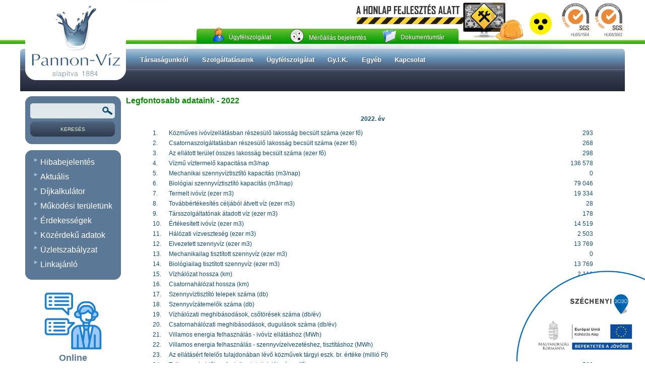

--- FILE ---
content_type: text/html; charset=UTF-8
request_url: https://www.pannon-viz.hu/cikk/adataink_2022.html
body_size: 7219
content:
<!DOCTYPE html PUBLIC "-//W3C//DTD XHTML 1.0 Strict//EN" "http://www.w3.org/TR/xhtml1/DTD/xhtml1-strict.dtd">
<html xmlns="http://www.w3.org/1999/xhtml" lang="hu" xml:lang="hu">
<head>
	<base href="https://www.pannon-viz.hu/"/>
	
	<meta name="robots" content="index,follow" />
	<meta name="language" content="hu" />
	<meta name="page-topic" content="all, alle" />
	<meta name="copyright" content="PANNON-VÍZ Zrt." />
        <meta name="google-site-verification" content="WEM1Q5uHGdZq-uJ9ZBW-uN-DIUcNl9aPtgwd_ZazfWo" />
	<meta name="publisher" content="Different Module Portal - www.moduleportal.hu" />
    
<meta name="keywords" content="Legfontosabb,adataink,-,2022"/>

            <meta http-equiv="Content-Type" content="text/html; charset=utf-8">
        
	<title>Legfontosabb adataink - 2022 - PANNON-VÍZ Zrt.</title>
	<link rel="stylesheet" type="text/css" href="css/base.css?ver=1" media="screen"  />
	<link rel="stylesheet" type="text/css" href="css/superfish.css?ver=1" media="screen"  />
	<link rel="stylesheet" type="text/css" href="css/content.css?ver=3" media="screen"  />
	<link rel="stylesheet" type="text/css" href="css/jqueryui-1.9.2/pannonviz-theme/jquery-ui-1.9.2.custom.css?ver=1" media="screen"  />
	<link rel="shortcut icon" type="image/x-icon" href="data/favicon.ico" />
	<link type="text/plain" rel="author" href="https://www.pannon-viz.hu/humans.txt" />

	

	<link rel="alternate" type="application/rss+xml" title="PANNON-VÍZ Zrt." href="https://www.pannon-viz.hu/rss/" />

</head>
<body id="different">
 
<div id="wrap" >
<div id="upper_line" ></div>
<div id="container">
    
	<div id="header" >
        <div id="langs"><a class="flag" href="https:/www.pannon-viz.hu/lang/hu/cikk/adataink_2022.html"><img src="data/static/flag_hu.png" alt="flag_hu" /></a> </div>

        <div id="logo"><a title="Vissza a kezdőoldalra" href="https://www.pannon-viz.hu/"><img src="data/pv-logo.png" class="png" alt="PANNON-VÍZ kezdőoldal" border="0"/></a></div>
        <div id="iso"><a title="ISO a PANNON-VÍZnél" href="https://www.pannon-viz.hu/article/iso.html"><img src="data/pv-iso.gif" alt="ISO Logok" border="0"/></a></div>
        <div class="hc"><a title="Vakbarát / normál oldal közötti váltás" href="https://www.pannon-viz.hu/vakbarat/"><img src="data/icon_akadalymentes.svg" alt="Vakbarát / normál oldal közötti váltás" border="0"/></a></div>
	<div class="undercont"><img src="data/undercont1b.png" alt="Oldal fejlesztés alatt" border="0"/></div>
        <div id="hmenu">
            <ul>
                <li class="hmenu_start"><span>&nbsp;</span></li>


                <li>
                    <img class="png" style="position:relative; top:-3px; margin-right: 5px;" alt="" src="data/pv-callcenter-icon.png"/>
                    <a title="Ügyfélszolgálat"  href="https://ugyfelszolgalat.pannon-viz.hu/my/send-service-report">
                        Ügyfélszolgálat
                    </a>
                </li>
                <li>
                    <img class="png" style="position:relative; top:-1px; margin-right: 5px;" alt="" src="data/pv-mero-icon.png"/>
                    <a title="Mérőállás bejelentés"  href="https://ugyfelszolgalat.pannon-viz.hu/my/send-meter-report">
                        Mérőállás bejelentés
                    </a>
                </li>
                <li>
                    <img class="png" style="position:relative; top:0px; margin-right: 5px;" alt="" src="data/pv-docstore-icon.png"/>
                    <a  title="Dokumentumtár" href="docstore/.html">
                        Dokumentumtár
                    </a>
                </li>
                <li class="hmenu_end"><span>&nbsp;</span></li>
            </ul>

        </div>
        <div class="clearer"></div>

    </div> <!-- /header -->

    <div id="mainmenu_place">
        <div id="mainmenu_wrapper">
            <ul id="menu_default" class="sf-menu "><li class="border_left" >
                                    <a  href="cikk/bemutatkozas.html"  title="Társaságunkról"  ><span  class="sub"  >Társaságunkról</span></a>
<ul >
<li><a href="cikk/bemutatkozas.html" title="Bemutatkozás"  >Bemutatkozás</a>
</li>
<li><a href="cikk/gyori_vizellatas_tortenete.html" title="Győri vízellátás története"  >Győri vízellátás története</a>
</li>
<li><a href="cikk/alapadatok.html" title="Céginformáció"  >Céginformáció</a>
<ul >
<li><a href="cikk/alapadatok.html" title="Alapadatok"  >Alapadatok</a>
</li>
<li><a href="cikk/tulajdonosaink.html" title="Tulajdonosaink"  >Tulajdonosaink</a>
</li>
<li><a href="cikk/vezetoseg.html" title="Vezetőség"  >Vezetőség</a>
</li>
<li><a href="cikk/szervezeti_struktura.html" title="Szervezeti struktúra"  >Szervezeti struktúra</a>
</li>
<li><a href="cikk/mukodesi_teruletunk.html" title="Működési területünk"  >Működési területünk</a>
</li>
<li><a href="cikk/adataink_2024.html" title="Legfontosabb adataink"  >Legfontosabb adataink</a>
</li>
<li><a href="cikk/kozerdeku_adatok.html" title="Közérdekű adatok"  >Közérdekű adatok</a>
</li>
</ul>
</li>
<li><a href="cikk/telephelyek.html" title="Telephelyek"  >Telephelyek</a>
<ul >
<li><a href="cikk/kozponti_irodaepulet.html" title="Központi irodaépület"  >Központi irodaépület</a>
</li>
<li><a href="cikk/kozponti_ugyfelszolgalat.html" title="Központi ügyfélszolgálat"  >Központi ügyfélszolgálat</a>
</li>
<li><a href="cikk/kozponti_telephely.html" title="Központi telephely"  >Központi telephely</a>
</li>
<li><a href="cikk/minosegvizsgalo_laboratorium.html" title="Minőségvizsgáló Laboratórium"  >Minőségvizsgáló Laboratórium</a>
</li>
<li><a href="cikklista/gyori-uzemmernokseg.html" title="Győri üzemmérnökség"  >Győri üzemmérnökség</a>
<ul >
<li><a href="cikk/gyor_revfalui_vizmu.html" title="Győr-Révfalui vízmű"  >Győr-Révfalui vízmű</a>
</li>
<li><a href="cikk/szogyei_vizmu.html" title="Szőgyei vízmű"  >Szőgyei vízmű</a>
</li>
<li><a href="cikk/rabapatonai_vizmu.html" title="Rábapatonai vízmű"  >Rábapatonai vízmű</a>
</li>
<li><a href="cikk/gonyui_vizmu.html" title="Gönyűi vízmű"  >Gönyűi vízmű</a>
</li>
<li><a href="cikk/ottevenyi_vizmu.html" title="Öttevényi vízmű"  >Öttevényi vízmű</a>
</li>
<li><a href="cikk/lebenyi_vizmu.html" title="Lébényi vízmű"  >Lébényi vízmű</a>
</li>
<li><a href="cikk/gyori_szennyviztisztito.html" title="Győri szvt."  >Győri szvt.</a>
</li>
<li><a href="cikk/alsoszigetkozi_szennyviztisztito.html" title="Alsószigetközi szvt."  >Alsószigetközi szvt.</a>
</li>
</ul>
</li>
<li><a href="cikklista/csornai-uzemmernokseg.html" title="Csornai üzemmérnökség"  >Csornai üzemmérnökség</a>
<ul >
<li><a href="cikk/csornai_vizmu.html" title="Csornai vízmű"  >Csornai vízmű</a>
</li>
<li><a href="cikk/konyi_vizmu.html" title="Kónyi vízmű"  >Kónyi vízmű</a>
</li>
<li><a href="cikk/bosarkanyi_vizmu.html" title="Bősárkányi vízmű"  >Bősárkányi vízmű</a>
</li>
<li><a href="cikk/szilsarkanyi_vizmu.html" title="Szilsárkányi vízmű"  >Szilsárkányi vízmű</a>
</li>
<li><a href="cikk/rabacsecsenyi_vizmu.html" title="Rábacsécsényi vízmű"  >Rábacsécsényi vízmű</a>
</li>
<li><a href="cikk/rabapordanyi_vizmu.html" title="Rábapordányi vízmű"  >Rábapordányi vízmű</a>
</li>
<li><a href="cikk/szili_vizmu.html" title="Szili vízmű"  >Szili vízmű</a>
</li>
<li><a href="cikk/bogyoszloi_vizmu.html" title="Bogyoszlói vízmű"  >Bogyoszlói vízmű</a>
</li>
<li><a href="cikk/morichida-vizmu.html" title="Mórichida vízmű"  >Mórichida vízmű</a>
</li>
<li><a href="cikk/szanyi_vizmu.html" title="Szany vízmű"  >Szany vízmű</a>
</li>
<li><a href="cikk/csornai_szennyviztisztito.html" title="Csornai szvt."  >Csornai szvt.</a>
</li>
<li><a href="cikk/szanyi_szennyviztisztito.html" title="Szanyi szvt."  >Szanyi szvt.</a>
</li>
<li><a href="cikk/rabacsecsenyi_szennyviztisztito.html" title="Rábacsécsényi szvt."  >Rábacsécsényi szvt.</a>
</li>
<li><a href="cikk/morichida-szennyviztisztito.html" title="Mórichida szennyvíztisztító"  >Mórichida szennyvíztisztító</a>
</li>
<li><a href="cikk/rabatamasi_szennyviztisztito_atadas.html" title="Rábatamási Szennyvíztisztító"  >Rábatamási Szennyvíztisztító</a>
</li>
</ul>
</li>
<li><a href="cikklista/nyuli-uzemmernokseg.html" title="Nyúli üzemmérnökség"  >Nyúli üzemmérnökség</a>
<ul >
<li><a href="cikk/nyuli_vizmu.html" title="Nyúli vízmű"  >Nyúli vízmű</a>
</li>
<li><a href="cikk/menfocsanaki_vizmu.html" title="Ménfőcsanaki vízmű"  >Ménfőcsanaki vízmű</a>
</li>
<li><a href="cikk/teti_vizmu.html" title="Téti vízmű"  >Téti vízmű</a>
</li>
<li><a href="cikk/gyorszemerei_vizmu.html" title="Győrszemerei vízmű"  >Győrszemerei vízmű</a>
</li>
<li><a href="cikk/szerecsenyi_vizmu.html" title="Szerecsenyi vízmű"  >Szerecsenyi vízmű</a>
</li>
<li><a href="cikk/csikvandi_vizmu.html" title="Csikvándi vízmű"  >Csikvándi vízmű</a>
</li>
<li><a href="cikk/banai_vizmu.html" title="Banai vízmű"  >Banai vízmű</a>
</li>
<li><a href="cikk/fenyofoi_vizmu.html" title="Fenyőfői vízmű"  >Fenyőfői vízmű</a>
</li>
<li><a href="cikk/gyarmati-vizmu.html" title="Gyarmati vízmű"  >Gyarmati vízmű</a>
</li>
<li><a href="cikk/ecsi_szennyviztisztito.html" title="Écsi szvt."  >Écsi szvt.</a>
</li>
<li><a href="cikk/teti_szennyviztisztito.html" title="Téti szvt."  >Téti szvt.</a>
</li>
<li><a href="cikk/veszpremvarsanyi_szennyviztisztito.html" title="Veszprémvarsányi szvt."  >Veszprémvarsányi szvt.</a>
</li>
<li><a href="cikk/bakonyszentlaszloi_szennyviztisztito.html" title="Bakonyszentlászlói szvt."  >Bakonyszentlászlói szvt.</a>
</li>
<li><a href="cikk/banai_szennyviztisztito.html" title="Banai szvt."  >Banai szvt.</a>
</li>
<li><a href="cikk/gyarmati-szennyviztisztito.html" title="Gyarmati szennyvíztisztító"  >Gyarmati szennyvíztisztító</a>
</li>
</ul>
</li>
<li><a href="cikklista/kapuvari-uzemmernokseg.html" title="Kapuvári üzemmérnökség"  >Kapuvári üzemmérnökség</a>
<ul >
<li><a href="cikk/kapuvari_vizmu.html" title="Kapuvári vízmű"  >Kapuvári vízmű</a>
</li>
<li><a href="cikk/beledi_vizmu.html" title="Beledi vízmű"  >Beledi vízmű</a>
</li>
<li><a href="cikk/mihalyi_vizmu.html" title="Mihályi vízmű"  >Mihályi vízmű</a>
</li>
<li><a href="cikk/ciraki_vizmu.html" title="Ciráki vízmű"  >Ciráki vízmű</a>
</li>
<li><a href="cikk/kapuvari_szennyviztisztito.html" title="Kapuvári szvt."  >Kapuvári szvt.</a>
</li>
<li><a href="cikk/pali_szennyviztisztito.html" title="Páli szvt."  >Páli szvt.</a>
</li>
</ul>
</li>
</ul>
</li>
<li><a href="cikk/iso.html" title="Minőségirányítási rendszer"  >Minőségirányítási rendszer</a>
<ul >
<li><a href="cikk/iso.html" title="ISO Integrált Irányítási Rendszer"  >ISO Integrált Irányítási Rendszer</a>
</li>
<li><a href="cikk/minosegpolitika.html" title="Minőségpolitika"  >Minőségpolitika</a>
</li>
<li><a href="cikk/iso_tanusitvanyok.html" title="ISO tanúsítványok"  >ISO tanúsítványok</a>
</li>
</ul>
</li>
<li><a href="cikk/allaslehetosegek-osszesito_1.html" title="Munkalehetőség"  >Munkalehetőség</a>
</li>
<li><a href="cikk/aktualis-kozbeszerzesek.html" title="Közbeszerzés"  >Közbeszerzés</a>
</li>
<li><a href="cikklista/aktualis.html" title="Aktuális"  >Aktuális</a>
</li>
</ul>
</li><li class="" >
                                    <a  href="cikk/ivoviz_ellatas.html"  title="Szolgáltatásaink"  ><span  class="sub"  >Szolgáltatásaink</span></a>
<ul >
<li><a href="cikk/ivoviz_ellatas.html" title="Ivóvíz ellátás"  >Ivóvíz ellátás</a>
</li>
<li><a href="cikk/szennyvizkezeles.html" title="Szennyvízkezelés"  >Szennyvízkezelés</a>
</li>
<li><a href="cikk/vizminoseg_ellenorzes.html" title="Vízminőség ellenőrzés"  >Vízminőség ellenőrzés</a>
</li>
</ul>
</li><li class="" >
                                    <a  href="cikk/ugyfelszolgalatok.html"  title="Ügyfélszolgálat"  ><span  class="sub"  >Ügyfélszolgálat</span></a>
<ul >
<li><a href="cikk/ugyfelszolgalatok.html" title="Ügyfélszolgálati irodák"  >Ügyfélszolgálati irodák</a>
</li>
<li><a href="cikk/hibabejelentes.html" title="Hibabejelentés"  >Hibabejelentés</a>
</li>
<li><a href="cikk/ugyintezes.html" title="Ügyintézés"  >Ügyintézés</a>
<ul >
<li><a href="cikk/ugyfelszolgalati_ugyintezesi_modok.html" title="Ügyfélszolgálati ügyintézési módok"  >Ügyfélszolgálati ügyintézési módok</a>
</li>
<li><a href="ugyfelszolgalat.html" title="Ügyfélszolgálati bejelentés"  >Ügyfélszolgálati bejelentés</a>
</li>
<li><a href="meroallas.html" title="Mérőállás bejelentés"  >Mérőállás bejelentés</a>
</li>
<li><a href="cikk/valtozas_bejelentes.html" title="Változás bejelentés"  >Változás bejelentés</a>
</li>
<li><a href="cikk/viz_es_csatorna_bekotes.html" title="Víz- és csatornabekötés"  >Víz- és csatornabekötés</a>
</li>
<li><a href="cikk/ingatlanon_beluli_vizhalozat_atalakitas.html" title="Ingatlanon belüli átalakítás"  >Ingatlanon belüli átalakítás</a>
</li>
<li><a href="docstore/4.html" title="Formanyomtatványok"  >Formanyomtatványok</a>
</li>
<li><a href="cikk/felugyeleti_es_erdekkepviseleti_szervek.html" title="Felügyeleti és érdekképviseleti szervek"  >Felügyeleti és érdekképviseleti szervek</a>
</li>
</ul>
</li>
<li><a href="cikk/dijkepzes.html" title="Díjak, kedvezmények"  >Díjak, kedvezmények</a>
<ul >
<li><a href="cikk/dijkepzes.html" title="Díjképzés"  >Díjképzés</a>
</li>
<li><a href="cikk/viz_es_csatornadijak.html" title="Víz- és csatornadíjak"  >Víz- és csatornadíjak</a>
</li>
<li><a href="cikk/viz_es_csatornaszolgaltatasi_dijkalkulator.html" title="Díjkalkulátor"  >Díjkalkulátor</a>
</li>
<li><a href="cikk/egyeb_dijak.html" title="Egyéb díjak"  >Egyéb díjak</a>
</li>
<li><a href="cikk/behajtasi-koltsegek.html" title="Behajtási költségek"  >Behajtási költségek</a>
</li>
<li><a href="cikk/kedvezmenyek.html" title="Kedvezmények"  >Kedvezmények</a>
</li>
</ul>
</li>
<li><a href="cikklista/szamlamagyarazat.html" title="Számlázás"  >Számlázás</a>
<ul >
<li><a href="cikk/e-szamla-a-legjobb-megoldas.html" title="Elektronikus számla és díjfizetés"  >Elektronikus számla és díjfizetés</a>
</li>
<li><a href="cikklista/szamlamagyarazat.html" title="Számlamagyarázat"  >Számlamagyarázat</a>
<ul >
<li><a href="cikk/lakossagi_reszszamla.html" title="Lakossági részszámla"  >Lakossági részszámla</a>
</li>
<li><a href="cikk/kozuleti_vizdijszamla.html" title="Közületi vízdíjszámla"  >Közületi vízdíjszámla</a>
</li>
</ul>
</li>
</ul>
</li>
<li><a href="cikk/behajtasi_informaciok.html" title="Behajtás"  >Behajtás</a>
</li>
<li><a href="cikk/mellekmerok.html" title="Mellékmérő"  >Mellékmérő</a>
</li>
<li><a href="cikk/kozmufejlesztesi-hozzajarulas.html" title="Közműfejlesztés"  >Közműfejlesztés</a>
</li>
<li><a href="cikk/uzletszabalyzat.html" title="Üzletszabályzat"  >Üzletszabályzat</a>
</li>
<li><a href="cikk/jogszabalyi_hatter.html" title="Jogi háttér"  >Jogi háttér</a>
</li>
</ul>
</li><li class="" >
                                    <a  href="cikklista/gyakran-ismetlodo-kerdesek.html"  title="Gy.I.K."  ><span  >Gy.I.K.</span></a>
</li><li class="" >
                                    <a  href="cikklista/erdekessegek.html"  title="Egyéb"  ><span  class="sub"  >Egyéb</span></a>
<ul >
<li><a href="cikklista/archivum.html" title="Archívum"  >Archívum</a>
</li>
<li><a href="cikk/letoltheto_anyagok.html" title="Letölthető anyagok"  >Letölthető anyagok</a>
</li>
<li><a href="cikklista/erdekessegek.html" title="Érdekességek"  >Érdekességek</a>
</li>
<li><a href="cikk/linkajanlo.html" title="Linkajánló"  >Linkajánló</a>
</li>
<li><a href="galeria/10.html" title="Galéria"  >Galéria</a>
</li>
<li><a href="video_store/1.html" title="Videótár"  >Videótár</a>
</li>
<li><a href="cikk/kehop-217.html" title="Pályázatok"  >Pályázatok</a>
</li>
<li><a href="cikk/beszerzesi_szabalyzatok.html" title="Beszerzési szabályzatok"  >Beszerzési szabályzatok</a>
</li>
<li><a href="cikk/joginyilatkozat.html" title="Jogi nyilatkozat"  >Jogi nyilatkozat</a>
</li>
<li><a href="cikk/adatvedelem.html" title="Adatvédelem"  >Adatvédelem</a>
</li>
<li><a href="cikk/impresszum.html" title="Impresszum"  >Impresszum</a>
</li>
</ul>
</li><li class="border_right" >
                                    <a  href="cikk/kapcsolat.html"  title="Kapcsolat"  ><span  >Kapcsolat</span></a>
</li></ul></div>
    </div>
    <div id="submenu"></div>
    <div class="clearer"></div>

	<div id="page_holder" >

		

		<div id="sidebar_holder" class="float" >
        
			<div class="sidebar left  search " >
<div class="sidebar_content left">
	    <div id="search">
		<form id="portal_search" method="post" action="search">
        		<!-- <label style="font-size: 4px; color: #5b7897;" for="main-search">Keresendõ kifejezés vagy szó:</label> -->
 			<input id="main-search" aria-label="Keresendõ kifejezés vagy szó" name="main-search" autocomplete="off" type="text" value="" style="margin-top:5px;margin-bottom:5px;" />
        		<!-- <label style="font-size: 4px; color: #5b7897;" for="searchbutton">Keresendõ kifejezés vagy szó ind�t�sa:</label> -->
			<input id="searchbutton" aria-label="Keresés" name="search" type="submit" value="Keresés"/>
		</form>	
			
	    </div>
	    </div>
</div><div class="sidebar left  free_styled " ><div class="sidebar_content left"><ul style="line-height: 200%;">
<li><span style="font-size: medium;"><a title="Hibabejelentés" href="/cikk/hibabejelentes.html">Hibabejelentés</a></span></li>
<li><span style="font-size: medium;"><a title="Aktuális" href="/cikklista/4.html">Aktuális</a></span></li>
<li><span style="font-size: medium;"><a title="Víz- és csatornaszolgáltatási díjkalkulátor" href="/cikk/viz_es_csatornaszolgaltatasi_dijkalkulator.html">Díjkalkulátor</a></span></li>
<li><span style="font-size: medium;"><a title="Működési területünk" href="/cikk/mukodesi_teruletunk.html">Működési területünk</a></span></li>
<li><span style="font-size: medium;"><a title="Érdekességek" href="/cikklista/24.html">Érdekességek</a></span></li>
<li><span style="font-size: medium;"><a title="Közérdekű adatok" href="/cikk/kozerdeku_adatok.html">Közérdekű adatok</a></span></li>
<li><span style="font-size: medium;"><a title="Üzletszabályzat" href="/cikk/uzletszabalyzat.html">Üzletszabályzat</a></span></li>
<li><span style="font-size: medium;"><a title="Linkajánló" href="/cikk/linkajanlo.html">Linkajánló</a></span></li>
</ul></div></div><div class="sidebar left third free_text " ><div class=" sidebar_content left"><p style="text-align: center; padding: 10px;"><a title="Online ügyfélszolgálat" href="https://ugyfelszolgalat.pannon-viz.hu/"> <img src="/data/files/2020/2694842.svg" alt="Belépés az online ügyfélszolgálatra" width="120" /> <br /> <span class="sidebutton">Online ügyfélszolgálat</span> </a></p></div></div><div class="sidebar left  free_text " ><div class=" sidebar_content left"><p style="text-align: center;"><a title="Mobile applikáció letöltése Androidra" href="https://play.google.com/store/apps/details?id=com.different.pannonviz"><img title="Mobile applikáció letöltése Androidra" src="/data/files/2020/google-play-badge.png" alt="Mobile applikáció letöltése Androidra" width="170" /></a></p>
<p style="text-align: center;"><a title="Mobile applikáció letöltése IOS-re" href="https://apps.apple.com/us/app/pannon-v%C3%ADz/id1544050086?l=hu"><img title="Mobile applikáció letöltése IOS-re" src="/data/files/2020/app-store-badge.png" alt="Mobile applikáció letöltése IOS-re" width="150" /></a></p></div></div><div class="sidebar left  free_text " ><div class=" sidebar_content left"><p> </p>
<p style="text-align: center;"><a title="Elektronikus számla és díjfizetés" href="/article/e-szamla-a-legjobb-megoldas.html"><img title="Elektronikus számla és díjfizetés" src="/data/images/e%20szamla_150_230.jpg" alt="Elektronikus számla és díjfizetés" width="190" height="124" /><br /> <strong><span class="sidebutton">Elektronikus számla<br />és díjfizetés</span></strong></a></p></div></div><div class="sidebar left third free_text " ><div class=" sidebar_content left"><p><a title="Kövessen minket a Facebookon!" href="https://www.facebook.com/Pannonviz" target="_blank"><img title="Kövessen minket a Facebookon!" src="/data/images/facebook_pv.jpg" alt="Kövessen minket a Facebookon!" width="190" height="42" /></a></p></div></div>
		</div>

		<div id="content_holder" class="float_right" >

			

			<div class="clearer"></div>

			
		<h1>Legfontosabb adataink - 2022</h1>
		
		<p class="Nagybetu" style="text-align: center;"><strong>2022. év</strong></p>
<p> </p>
<table style="width: 90%;" border="0" cellspacing="2" cellpadding="2" align="center">
<tbody>
<tr>
<td>1.</td>
<td>Közműves ivóvízellátásban részesülő lakosság becsült száma (ezer fő)</td>
<td align="right">293</td>
</tr>
<tr>
<td>2.</td>
<td>Csatornaszolgáltatásban részesülő lakosság becsült száma (ezer fő)</td>
<td align="right">268</td>
</tr>
<tr>
<td>3.</td>
<td>Az ellátott terület összes lakosság becsült száma (ezer fő)</td>
<td align="right">298</td>
</tr>
<tr>
<td>4.</td>
<td>Vízmű víztermelő kapacitása m3/nap</td>
<td align="right">136 578</td>
</tr>
<tr>
<td>5.</td>
<td>Mechanikai szennyvíztisztító kapacitás (m3/nap)</td>
<td align="right">0</td>
</tr>
<tr>
<td>6.</td>
<td>Biológiai szennyvíztisztító kapacitás (m3/nap)</td>
<td align="right">79 046</td>
</tr>
<tr>
<td>7.</td>
<td>Termelt ivóvíz (ezer m3)</td>
<td align="right">19 334</td>
</tr>
<tr>
<td>8.</td>
<td>Továbbértékesítés céljából átvett víz (ezer m3)</td>
<td align="right">28</td>
</tr>
<tr>
<td>9.</td>
<td>Társszolgáltatónak átadott víz (ezer m3)</td>
<td align="right">178</td>
</tr>
<tr>
<td>10.</td>
<td>Értékesített ivóvíz (ezer m3)</td>
<td align="right">14 519</td>
</tr>
<tr>
<td>11.</td>
<td>Hálózati vízveszteség (ezer m3)</td>
<td align="right">2 503</td>
</tr>
<tr>
<td>12.</td>
<td>Elvezetett szennyvíz (ezer m3)</td>
<td align="right">13 769</td>
</tr>
<tr>
<td>13.</td>
<td>Mechanikailag tisztított szennyvíz (ezer m3)</td>
<td align="right">0</td>
</tr>
<tr>
<td>14.</td>
<td>Biológiailag tisztított szennyvíz (ezer m3)</td>
<td align="right">13 769</td>
</tr>
<tr>
<td>15.</td>
<td>Vízhálózat hossza (km)</td>
<td align="right">2 119</td>
</tr>
<tr>
<td>16.</td>
<td>Csatornahálózat hossza (km)</td>
<td align="right">1 951</td>
</tr>
<tr>
<td>17.</td>
<td>Szennyvíztisztító telepek száma (db)</td>
<td align="right">17</td>
</tr>
<tr>
<td>18.</td>
<td>Szennyvízátemelők száma (db)</td>
<td align="right">691</td>
</tr>
<tr>
<td>19.</td>
<td>Vízhálózati meghibásodások, csőtörések száma (db/év)</td>
<td align="right">3 192</td>
</tr>
<tr>
<td>20.</td>
<td>Csatornahálózati meghibásodások, dugulások száma (db/év)</td>
<td align="right">1 537</td>
</tr>
<tr>
<td>21.</td>
<td>Villamos energia felhasználás - ivóvíz ellátáshoz (MWh)</td>
<td align="right">8 664</td>
</tr>
<tr>
<td>22.</td>
<td>Villamos energia felhasználás - szennyvízelvezetéshez, tisztításhoz (MWh)</td>
<td align="right">13 458</td>
</tr>
<tr>
<td>23.</td>
<td>Az ellátásért felelős tulajdonában lévő közművek tárgyi eszk. br. értéke (millió Ft)</td>
<td align="right">117 445</td>
</tr>
<tr>
<td>24.</td>
<td>Teljes munkaidőben foglalkoztatottak létszáma (fő)</td>
<td align="right">599</td>
</tr>
<tr>
<td>25.</td>
<td>Egy főre jutó vállalati bruttó átlag kereset (Ft/fő/hó)</td>
<td align="right">446 857</td>
</tr>
<tr>
<td>26.</td>
<td>Vezető és vezető tisztségviselő munkavállalók bérköltsége (ezer Ft)</td>
<td align="right">456 062</td>
</tr>
<tr>
<td>27.</td>
<td>Vezető és vezető tisztségviselő munkavállalók rendszeres juttatásai (ezer Ft)</td>
<td align="right">5 267</td>
</tr>
<tr>
<td>28.</td>
<td>Egyéb alkalmazottak (munkavállalók) bérköltsége (ezer Ft)</td>
<td align="right">2 797 175</td>
</tr>
<tr>
<td>29.</td>
<td>Egyéb alkalmazottak (munkavállalók) rendszeres juttatásai (ezer Ft)</td>
<td align="right">85 166</td>
</tr>
<tr>
<td>30.</td>
<td>Engedélyköteles tevékenység nettó árbevétele (millió Ft)</td>
<td align="right">8 707</td>
</tr>
<tr>
<td>31.</td>
<td>Összes nettó árbevétel (millió Ft)</td>
<td align="right">10 630</td>
</tr>
<tr>
<td>32.</td>
<td>A 2022.12.31-én érvényben lévő lakossági vízdíj (min.-max.)</td>
<td align="right">nettó:172,50-193,50 Ft/m3</td>
</tr>
<tr>
<td>33.</td>
<td>A 2022.12.31-én érvényben lévő nem lakossági vízdíj (min.-max.)</td>
<td align="right">nettó:191,70-238,00 Ft/m3</td>
</tr>
<tr>
<td>34.</td>
<td>A 2022.12.31-én érvényben lévő lakossági csatornadíj (min.-max.)</td>
<td align="right">nettó:295,20-349,70 Ft/m3</td>
</tr>
<tr>
<td>35.</td>
<td>A 2022.12.31-én érvényben lévő nem lakossági csatornadíj (min.-max.)</td>
<td align="right">nettó:371,50-453,30 Ft/m3</td>
</tr>
<tr>
<td> </td>
<td> </td>
<td align="right"> </td>
</tr>
<!--
<tr>
<td> </td>
<td>* Vízterhelési díjjal együtt.</td>
<td align="right"> </td>
</tr>
--></tbody>
</table>
		<div class="clearer  separator"></div>
		
		
		
		<div class="article_footer">
			<div class="social_share float">
				<p>
					<a title="Megosztás facebookon"  target="_blank" href="http://www.facebook.com/sharer.php?u=https://www.pannon-viz.hu/cikk/adataink_2022.html"  ><img src="data/static/share-icon-facebook.png" alt = "Megosztás Facebookon" /></a>
					<a title="Megosztás Twitteren"  target="_blank" href="http://twitter.com/home?status=Épp ezt olvasom: https://www.pannon-viz.hu/cikk/adataink_2022.html"  ><img src="data/static/share-icon-twitter.png" alt = "Megosztás Twitteren"/></a>

					<a title="Nyomtatás" target="_blank" rel="canonical" href="print/cikk/adataink_2022.html"><img alt="Nyomtatási kép" src="data/static/print.png"/></a>
				</p>
			</div>
			
			<div class="backarrow float_right">
				<a href="javascript:history.back()">&laquo; Vissza</a>
			</div>
			
			<div class="clearer"></div>
		</div>
		
		
		
		

		</div>



		<div id="content_clearer"></div>

	</div> <!-- /content holder-->

	<div id="foot_spacer" ></div>


</div> <!-- /container -->
</div> <!-- /wrap-->
<div id="bottom_line">
    <div id="footer">
        <div id="footer_content">
        <div class="sidebar_free">
            <div class="footer footer  free_text " ><div class=" sidebar_content footer"><p><a href="/sitemap.html">Oldaltérkép</a> | <a href="/cikk/joginyilatkozat.html">Jogi nyilatkozat</a> | <a href="/cikk/adatvedelem.html">Adatvédelem</a> | <a href="/cikk/impresszum.html">Impresszum</a> | <a href="/cikk/kapcsolat.html">Kapcsolat</a></p></div></div>
        </div>
    </div>
</div>
<a href="https://www.pannon-viz.hu/cikk/kehop-217.html" title="Pályázat" style="display: inline-block; position: fixed; right: 0; bottom: 0;">
    <img src="/data/images/kehop.png" style="height: 180px;" alt="Pályázat">
</a>

<script type="text/javascript" src="js/jquery-1.7.1.min.js"></script>
<script type="text/javascript" src="js/jqueryui-1.9.2/jquery-ui-1.9.2.custom.js"></script>
<script type="text/javascript" src="js/dmp.js"></script>
<script type="text/javascript" src="js/jquery.validate.min.js"></script>
<script type="text/javascript" src="js/jquery.prettyPhoto.js"></script>

<script type="text/javascript" charset="utf-8">
/* <![CDATA[ */
$(document).ready(function(){
	$("ul.sf-menu").supersubs({minWidth:17,maxWidth:50,extraWidth:4}).superfish({autoArrows:  true, disableHI: false, speed:'fast', dropShadows: false});
});

$(document).ready(function() {var validator = $("#portal_contact").validate({rules: {remail: {required: true,email: true},teljesnev:{required: true,minlength: 3},szoveg:{required: true,minlength: 10}},messages:{remail: {required: "Hibás e-mail cím!",minlength: "Hibás e-mail cím!"},teljesnev:{minlength: "Túl rövid név(min. 3 karakter)"},szoveg:{minlength: "Túl rövid tartalom(min. 10 karakter)"}},errorPlacement: function(error, element) {if ( element.is(":radio") )error.appendTo( element.parent().next().next() );else if ( element.is(":checkbox") )error.appendTo ( element.parent() );if ( element.is(":radio") )error.appendTo ( element.parent() );else
error.appendTo( element.parent() );},success: function(label) {label.html(" ").addClass("checked");}});});$("a[rel^='prettyPhoto']").prettyPhoto();

/*]]>*/

  </body>
</html>

--- FILE ---
content_type: text/css
request_url: https://www.pannon-viz.hu/css/base.css?ver=1
body_size: 2935
content:
@charset "utf-8";
html,body{	
	padding:0px;
	height:100%;
	margin:0px;
	font-family: Tahoma, Arial;
	color: #121212;
	font-size: 12px;
	background-color: #ffffff;
    letter-spacing: 0em;
}



a{
	border: none;
}
a,a:hover, a:active, a:focus, button {
   outline: 0;
}
button::-moz-focus-inner,
input[type="reset"]::-moz-focus-inner,
input[type="button"]::-moz-focus-inner,
input[type="submit"]::-moz-focus-inner,
input[type="radio"]::-moz-focus-inner,
input[type="file"] > input[type="button"]::-moz-focus-inner {
    border: none;
}

a 		{color: inherit; text-decoration: none; border: none;}
a:hover 	{  color: inherit; text-decoration: underline; border: none;}
a:active 	{  color: inherit; text-decoration: underline; border: none;}
a:focus 	{  color: inherit; text-decoration: underline; border: none;}
a, a:visited {    color:inherit; text-decoration: none; border: none;}    

select {
    border: #144D72 1px solid;
    color: #144D72;
    font-size: 12px;
    width: 170px;
}


img{border: none;}

/*Opera Fix*/
body:before {
	content:"";
	height:100%;
	float:left;
	width:0;
	margin-top:-32767px;
}

body > #wrap { min-height: 100%; }

#wrap{
	background: url(../data/pv-big-back.jpg) no-repeat top center;
	background-color: #ffffff;
}
div#upper_line {
    width: 100%;
    position: absolute;
    height: 77px;
    background: url(../data/pv-header-back.gif) repeat-x;
    z-index: 1;
    margin-top: 20px;
}

div#container{
	margin:0 0; 
	width: 100%;
	text-align:left;
	position:relative;
	padding-bottom: 0;
	height: auto !important;
    z-index: 2;
}

	/* Header Section */
	
	div#header {
		width: 1200px;
        margin: 0 auto;
        height: 97px;
        position: relative;
	}
    div#header #logo{
        width:218px;
        height:173px;
        position: absolute;
        top: 0px;
        left: 10px;
        z-index: 1;
    }
    div#header #langs{
        position: absolute;
        top: 5px;
        left: 220px;
        width: 100px;
        height: 40px;
        z-index: 2;
        display: none;
    }
    div#header #iso {
/*        width: 164px;*/
        height: 87px;
        position: absolute;
        top: 2px;
        right: 0px;
    }
    div#header #hmenu {
        width: 550px;
        position: absolute;
        left: 350px;
        top: 57px;
    }
    div#header #hmenu ul {
        margin: 0px;
        padding: 0px;
        color: #fff;
        text-shadow: 1px 1px #527336;
    }
    div#header #hmenu ul li {
        display: block;
        background-image: url(../data/pv-hmenu-back.gif);
        width: 170px;
        text-align: center;
        height: 30px;
        float: left;
    }
    div#header #hmenu ul li.hmenu_start {
        width: 5px;
        background-image: url(../data/pv-hmenu-start.gif);
    }
    div#header #hmenu ul li.hmenu_end {
        width: 5px;
        background-image: url(../data/pv-hmenu-end.gif);
    }
    div#header #hmenu ul li a {
        position: relative;
        top: -8px;
        color: #fff;
    }
		
		div#title {
			width: 300px;
			float: left;
			padding: 10px 20px;
		}
			div#title h2{
				font-family: 'Gotham-Medium', Arial;
				color: #fff;
				font-size: 20px;
				text-transform: uppercase;
				margin:0;
			}
			
		div#headmenu_wrapper {
			width: 630px;
			float: right;
			overflow: hidden;
			height: 30px;
			padding-top: 15px;
		}
			div.fmenu.header a,div.fmenu.header a:link,div.fmenu.header a:visited{
				font-family: 'Gotham-Medium', Arial;
				color: #fff;
				font-size: 1.15em;
				text-transform: uppercase;
			}
			div.fmenu.header a:hover{
				color: #69d2e7;
			}
			div.fmenu.header{
				overflow:hidden;
				
			}
				div.fmenu.header ul{
					margin: 0;
					padding: 0;
					clear: both;
				}
				div.fmenu.header ul li.last{
					border: 0;
				}
				div.fmenu.header ul li{
					padding: 4px 10px;
					display: block;
					float: left;
				}
		
			#searchhold > p{ color: #01427a; padding: 5px 20px 5px; font-weight: bold;}
			#searchhold{ color: #01427a; font-weight: bold;}
			#searchhold a{ color: #01427a; font-weight: bold;}
		
			div#header > .loginwindow{
				width: 150px;
				float: right;
			}
			div#header > a > img{
				float: left;
			}
			div#header #portal_main_login{
				float: right;
				width: 230px;
				padding: 15px 0px 0px 0px;
			}
			div#header div.loggedin h2{
				color: #fff;
			}
		
		
		
		div#picchanger_hold{
			width: 940px;
			height: 350px;
			overflow: hidden;
			position: relative;
		}
			div#picchanger_hold .egyudStyle{
				position: absolute;
				top: -2px;
				left: 10px;
				width: 420px;
				height: 10px;
				z-index: 5;
			}
			div#searchhold{
				width: 940px;
				height: 30px;
				position: absolute;
				z-index: 5;
				bottom: 0px;
				background-image: url([data-uri]);
				background-repeat: repeat;
				padding: 10px 20px;
			}
				#main-search{
					position: relative;
					top: -1px;
				}
				div#searchhold #search{
					width: 500px;
					
				}
				div#searchhold #social span{
					position: relative;
					top: -7px;
				}
				div#searchhold #social{
					text-transform: uppercase;
					height: 30px;
					position: absolute;
					top: 10px;
					right: 20px;
					font-size: 21px;
					color: #fff;
				}
			div#mainmenu_place {
                height: 42px;
                /*width: 940px;*/
				width: 1200px;
                margin: 0 auto;
                background: url(../data/pv-mainmenu-back.gif) no-repeat;
            }
		div#mainmenu_wrapper {
            position: relative;
            top: 0px;
            height: 38px;
            left: 225px;
            /*width: 725px;*/
			width: 985px;
            padding-top: 4px;
            z-index: 3000;
        }
        .menustart {
            position: relative;
            float: left;
            top: 5px;
        }
        .sf-menu a {
            padding: 0.8em 1em;
            text-decoration: none;
            color: #fff;
            font-weight: bold;
            text-shadow: 1px 1px #53637e;
            font-size: 1.1em;
        }
        div#submenu {
            height: 42px;
            background: #232836 url(../data/pv-submenu-back.gif) no-repeat;
            /*width: 940px;*/
			width: 1200px;
            margin: 0 auto;
            position: relative;
        }
        div#submenu_holder {
            left: 240px;
            /*width: 700px;*/
			width: 960px;
            min-height: 42px;
            position: absolute;
            text-align: left;
            padding: 0px;
            margin: 0px;
        }
        div#submenu_holder .subselection{
            /*display: none;*/
        }
        div#submenu_holder ul li{
            position: relative;
        }
        div#submenu_holder ul li .subselection{
            display: block;
top: -13px;
position: absolute;
left: 10px;
        }
        div#submenu ul {
            position: relative;
            list-style-type: none;
            padding: 0px;
            margin: 0px;
            min-height: 42px;
            top: 11px;
            display: inline;
        }
        div#submenu ul li {
            font-size: 11px;
            display: inline;
            padding: 0 5px 0 5px;
        }
        div#submenu ul li a {
            text-shadow: 1px 1px #32394b;
            color: #fff;
            padding: 0;
            margin: 0;
        }
	
		
	div#page_holder{
/*		width: 920px;*/
		width: 1180px;
        margin: 0 auto;
        padding: 10px;
        background-color: #fff;
        color: ##098704;
	}
		
		div#content_holder{
			/*width: 720px;*/
			width: 980px;
            min-height: 260px;
            float: left;
            padding: 0 0 20px 0;
            overflow: hidden;
            color:#144D72;
            position: relative;
		}
		div#content_holder a{
            color: #098704;
		}
			
			div#content {
				margin-top: 2px;
				padding: 0 0;
			}
	
		div#sidebar_holder{
			width: 190px;
            min-height: 350px;
            padding-right: 10px;
            position: relative;
		}
			
			div#sidebars{
				width: 300px;
				margin-bottom: 20px;
				float: right;
			}
		
		div#content_clearer{
			position:relative;  
			clear:both;
		}
	
	#foot_spacer{
		width: 1200px;
		height: 10px;
		margin: 0 auto;
		clear: both;
		background: #fff;
	}
	
    div#bottom_line {
        width: 100%;
        position: absolute;
        height: 111px;
        background: url(../data/pv-footer-back.gif) repeat-x;
        z-index: 3;
    }
    div#footer {
        background: url(../data/pv-footer-back.gif) repeat-x;
        position: absolute;
        height: 111px;
        width: 100%;
        bottom: 0;            
    }

div#footer #footer_content{
	position:relative;
	margin: 20px auto;
	width: 1200px;
	text-align: center;
    color: #ffffff;
}
div#footer #footer_content a{
    color: #ffffff;
}
	div#footer div#footer_content .foot_title p{
		margin-top:40px;
	}
	div#footer div#footer_content .foot_title h2{
		font-size: 17px;
		font-family: 'Gotham-Bold', Arial;
		text-transform: uppercase;
	}
	div#footer div#footer_content .foot_title{
		float: left;
		margin-left: 120px;
		margin-right: 45px;
		width: 240px;
		margin-top: 20px;
	}
	
	div#footer div#footer_content div#abs{
		position:absolute;
		top:5px;
		right:0px;
		width: 500px;
		height: 140px;
	}

	div.fmenu {
		text-align: left;
	}
	div.fmenu a{
		color: #e4e4e4;
		 display: block;
		text-decoration: none;
		padding: 8px 3px 8px 3px ;
	}
	div.fmenu.footer{
		width: 560px;
		overflow:hidden;
		margin-top: 45px;
	}
		div.fmenu.footer ul{
			margin: 0;
			padding: 0;
			clear: both;
		}
		div.fmenu.footer ul li.last{
			border: 0;
		}
		div.fmenu.footer ul li{
			width:100px;
			display: block;
			float: left;
			margin-right: 20px;
			border-bottom: 1px dotted #e4e4e4;
		}
		div#footer  div.fmenu.footer span.fmenu_sep{
			margin: 0px 20px 0px 0px;
			color: #000;
		}
		
		img#f_fish{
			position: absolute;
			top: 0;
			right: 60px;
		}
		
	#foottext{
		
		text-align: center;
		
	}

/**
	recommended things
*/
.clearer{
	clear:both;
}
.nodisplay{
	display: none;
}
.float{
	float: left;
}
.float_right{
	float: right;
}
.pieholder{
	position: relative;
	Z-INDEX: 2;
}
div.float_left{
	float: left;
}
.pointer{
	cursor: pointer;
}
.align_right{
	text-align: right;
}
.align_center{
	text-align: center;
}
.align_left{
	text-align: left;
}

div.fb_box iframe{
	margin-left: 20px;
}
.hidden{
	display: none;
}
.gothamMed{
	font-family: 'Gotham-medium', Arial;
}
.spacer{
	height: 20px;
	width: 100%;
}

.sidebutton {
    font-size: 18px; 
    color: #5b7897; 
    font-weight: bold;
}

.undercont {
/*    display: none;*/
    right: 202px;
    position: absolute;
    top: 5px;
}

.hc {
    right: 145px;
    position: absolute;
    top: 25px
}

.hc a img {
    width:44px;
    height:44px;

}

--- FILE ---
content_type: text/css
request_url: https://www.pannon-viz.hu/css/content.css?ver=3
body_size: 18413
content:
@charset "utf-8";

/**
	DEFAULT GLOBALS
*/
div#develop{
	position: absolute;
	position: fixed;
	bottom:0px;
	left: 1px;
	width: 100%;
	height: 120px;
	border-top: 1px solid #232323;
	font-size: 9px;
	overflow: auto;
	z-index: 3000000;
	background-color: #D2D2D2;
	word-wrap: break-word;

}
div#develop pre{margin: 2px 0px;}
div#paging_holder{
	margin-bottom: 20px;
	margin-top: 10px;
}

div#paging_holder a{text-decoration: none;}
.paging{
	margin:0 px;
	float: left;
	/*width : 90px;
	height: 20px;*/
}

	.paging.next{text-align: right; width: 93px;}
	.paging.prev{text-align: left; width: 93px; }
	.paging.center{margin:0px 15px;width : 390px; text-align: center;}

	.paging.next a{margin-left: 10px;}
	.paging.prev a{margin-right: 10px;}
	div.paging span.page{
		padding: 3px 8px;
		background-color: transparent;
		border: 1px solid #C9C9C9;
		-webkit-border-radiuS: 3px;
		-moz-border-radius: 3px;
		border-radius: 3px;

		background: #EAEAEA;
		background: -webkit-gradient(linear, 0 0, 0 bottom, from(#F9F9F9), to(#EAEAEA));
		background: -webkit-linear-gradient(#F9F9F9, #EAEAEA);
		background: -moz-linear-gradient(#F9F9F9, #EAEAEA);
		background: -ms-linear-gradient(#F9F9F9, #EAEAEA);
		background: -o-linear-gradient(#F9F9F9, #EAEAEA);
		background: linear-gradient(#F9F9F9, #EAEAEA);
		-pie-background: linear-gradient(#F9F9F9, #EAEAEA);
		behavior: url(css/PIE.php);


	}
		div.paging span.page.current{
			border: 1px solid #015094;
			color:  #015094;
		}
	div.paging span.page:hover{
		color:  #015094;
		border: 1px solid #015094;
	}

	div.paging span.page.nav span{
		background: url("../data/static/pager_sprite.png") no-repeat transparent;
		padding: 1px 8px;
	}
	div.paging span.page.nav span.pageFirst{
		margin-right: 5px;
		background-position: 0 -18px;
	}
	div.paging span.page.nav span.pageLast{
		margin-left: 2px;
	}


	div.paging span.page span.pageNext,div.paging span.page span.pagePrev{
		background: url("../data/static/pager_sprite.png") no-repeat transparent;
		margin-left: 3px;
		padding: 1px 3px;
	}
	div.paging span.page span.pageNext{
		background-position: -31px 0px;
	}
	div.paging span.page span.pagePrev{
		background-position: -31px -18px;
	}

/*navbar*/
.loginNavBar{
	font-family: Arial;
	font-size: 14px;
}


.navBarBg{
	/*background: #7d7e7d; /* old browsers */
	/*background: -moz-linear-gradient(top, #7d7e7d 0%, #0e0e0e 100%); /* firefox */
	/*background: -webkit-gradient(linear, left top, left bottom, color-stop(0%,#7d7e7d), color-stop(100%,#0e0e0e)); /* webkit */
	/*filter: progid:DXImageTransform.Microsoft.gradient( startColorstr='#7d7e7d', endColorstr='#0e0e0e',GradientType=0 ); /* ie */
	background: rgb(76,76,76); /* Old browsers */
	background: -moz-linear-gradient(top, rgba(76,76,76,1) 0%, rgba(124,124,124,1) 2%, rgba(81,81,81,1) 49%, rgba(28,28,28,1) 87%, rgba(19,19,19,1) 100%); /* FF3.6+ */
	background: -webkit-gradient(linear, left top, left bottom, color-stop(0%,rgba(76,76,76,1)), color-stop(2%,rgba(124,124,124,1)), color-stop(49%,rgba(81,81,81,1)), color-stop(87%,rgba(28,28,28,1)), color-stop(100%,rgba(19,19,19,1))); /* Chrome,Safari4+ */
	background: -webkit-linear-gradient(top, rgba(76,76,76,1) 0%,rgba(124,124,124,1) 2%,rgba(81,81,81,1) 49%,rgba(28,28,28,1) 87%,rgba(19,19,19,1) 100%); /* Chrome10+,Safari5.1+ */
	background: -o-linear-gradient(top, rgba(76,76,76,1) 0%,rgba(124,124,124,1) 2%,rgba(81,81,81,1) 49%,rgba(28,28,28,1) 87%,rgba(19,19,19,1) 100%); /* Opera 11.10+ */
	background: -ms-linear-gradient(top, rgba(76,76,76,1) 0%,rgba(124,124,124,1) 2%,rgba(81,81,81,1) 49%,rgba(28,28,28,1) 87%,rgba(19,19,19,1) 100%); /* IE10+ */
	background: linear-gradient(top, rgba(76,76,76,1) 0%,rgba(124,124,124,1) 2%,rgba(81,81,81,1) 49%,rgba(28,28,28,1) 87%,rgba(19,19,19,1) 100%); /* W3C */
	filter: progid:DXImageTransform.Microsoft.gradient( startColorstr='#4c4c4c', endColorstr='#131313',GradientType=0 ); /* IE6-9 */
}
.localNavBarBg{
	background: rgb(19,19,19); /* Old browsers */
	background: -moz-linear-gradient(top, rgba(19,19,19,1) 0%, rgba(28,28,28,1) 13%, rgba(81,81,81,1) 51%, rgba(124,124,124,1) 89%, rgba(81,81,81,1) 93%, rgba(76,76,76,1) 100%); /* FF3.6+ */
	background: -webkit-gradient(linear, left top, left bottom, color-stop(0%,rgba(19,19,19,1)), color-stop(13%,rgba(28,28,28,1)), color-stop(51%,rgba(81,81,81,1)), color-stop(89%,rgba(124,124,124,1)), color-stop(93%,rgba(81,81,81,1)), color-stop(100%,rgba(76,76,76,1))); /* Chrome,Safari4+ */
	background: -webkit-linear-gradient(top, rgba(19,19,19,1) 0%,rgba(28,28,28,1) 13%,rgba(81,81,81,1) 51%,rgba(124,124,124,1) 89%,rgba(81,81,81,1) 93%,rgba(76,76,76,1) 100%); /* Chrome10+,Safari5.1+ */
	background: -o-linear-gradient(top, rgba(19,19,19,1) 0%,rgba(28,28,28,1) 13%,rgba(81,81,81,1) 51%,rgba(124,124,124,1) 89%,rgba(81,81,81,1) 93%,rgba(76,76,76,1) 100%); /* Opera 11.10+ */
	background: -ms-linear-gradient(top, rgba(19,19,19,1) 0%,rgba(28,28,28,1) 13%,rgba(81,81,81,1) 51%,rgba(124,124,124,1) 89%,rgba(81,81,81,1) 93%,rgba(76,76,76,1) 100%); /* IE10+ */
	background: linear-gradient(top, rgba(19,19,19,1) 0%,rgba(28,28,28,1) 13%,rgba(81,81,81,1) 51%,rgba(124,124,124,1) 89%,rgba(81,81,81,1) 93%,rgba(76,76,76,1) 100%); /* W3C */
	filter: progid:DXImageTransform.Microsoft.gradient( startColorstr='#131313', endColorstr='#4c4c4c',GradientType=0 ); /* IE6-9 */
}

.navbarImg{
/*	padding-top:5px;*/

}
.loginNavBar{
	display:block;
	color: #FFFFFF;
    height: 30px;
    line-height: 25px;
    width: 100%;
}
.fixedNavBar{
	position:fixed;
	top:0;
	z-index: 999;
	right:0;
}

.navBarBox a,.navBarBox a:visited{
	color:#FFFFFF;
	text-decoration:none;
	border: none;
}
.navBarBox{
	line-height:28px;
	height:30px;
	margin:0px;
	padding-left:5px;
	padding-right:5px;
    border-left: 1px solid #909090;
    border-right: 1px solid #484848;
}
.navBarBox:hover{
	background: none repeat scroll 0 0 #666666;
	cursor:pointer;
}
.navBarLeft{
	padding-top:2px;
	width:26px;
	height:26px;
	background: url("../data/static/navbaricons.png")  transparent;

}
.navBarRight{
	padding-top:2px;
	width:26px;
	height:26px;
	background: url("../data/static/navbaricons.png")  transparent;

}
.navBarNewElement{
	width:30px;
}
.navBarNewElementUl{
	list-style: none outside none;
    margin: 0;
    padding: 0;
    position: fixed;
	z-index:820;
	top:30px;
	left:0px;
	min-height:30px;

    width: 150px;
}
.navBarNewElementUl li{
	border-top: 1px solid #909090;
    border-bottom: 1px solid #484848;
	padding: 3px;
	height:30px;
	position:relative;
	display:block;
	z-index:auto;
	text-align: center;
}
.navBarNewElementUl li:hover{
	color:#cccccc;
}
.openTheBar {
	position:fixed;
	right:0px;
	top:0px;
	cursor:pointer;
	z-index: 100;
}

.backarrow a {color: #121212; text-decoration: none;}

.nemittt{
	display: none;
}

div.separator{
	clear: both;
	margin: 5px 0px;
	height: 5px;
}

/**
	buttons
*/

.button {
	border: none;
	padding: 3px;
	color: #000;
}


input[type="submit"],  input[type="button"], a.basebutton{
	width: 168px;
    height: 30px;
    background: url(../data/pv-sidebar-button.png) no-repeat;
    text-align: center;
    color: #FFF;
    font-size: 10px;
    text-transform: uppercase;
    padding: 0px;
    border: 0px;
    margin-left: 0px;
    text-shadow: 0px 1px #143c34;
    cursor: pointer;

}

input[type="submit"].alterbutton,  input[type="button"].alterbutton, a.alterbutton{
	width: 168px;
    height: 30px;
    background: url(../data/pv-sidebar-button.png) no-repeat;
    text-align: center;
    color: #FFF;
    font-size: 10px;
    text-transform: uppercase;
    padding: 0px;
    border: 0px;
    margin-left: 0px;
    text-shadow: 0px 1px #143c34;
    cursor: pointer;

}
a.alterbutton{
    display: block;
    height: 21px;
    padding: 9px 0 0 0;
    color: #ffffff;
}
a.alterbutton span{
    color: #ffffff;
}
	div.product_list .tocart input[type="submit"].basebutton {
		/*background: none!important;
		background-color:  #5A5A5A!important;*/
		font-size: 10px;
		padding: 3px 5px;
		border: 1px solid #616161;
		color: #fff;
		margin-bottom: 1px;
		-webkit-border-radius: 4px;
		-moz-border-radius: 4px;
		border-radius: 4px;
		background: #5A5A5A;
		background: -webkit-gradient(linear, 0 0, 0 bottom, from(#7C7C7C), to(#5A5A5A));
		background: -webkit-linear-gradient(#7C7C7C, #5A5A5A);
		background: -moz-linear-gradient(#7C7C7C, #5A5A5A);
		background: -ms-linear-gradient(#7C7C7C, #5A5A5A);
		background: -o-linear-gradient(#7C7C7C, #5A5A5A);
		background: linear-gradient(#7C7C7C, #5A5A5A);
		-pie-background: linear-gradient(#7C7C7C, #5A5A5A);
		behavior: url(css/PIE.php);
	}
	div.product_list .basebutton{
		font-size: 11px;
		min-width: 17px;
		padding: 3px 7px;
	}



	select.styleSelect{
		/*border: 1px solid #dbdbdb;*/
		/*-webkit-box-shadow: inset 1px 1px 4px 0px rgba(0, 0, 0, 0.1);
		-moz-box-shadow: inset 1px 1px 4px 0px rgba(0, 0, 0, 0.1);
		box-shadow: inset 1px 1px 4px 0px rgba(0, 0, 0, 0.1);*/
/*		padding:5px;
		font-size: 13px;
		color: #999999;
		margin-bottom: 3px;
		-webkit-border-radius: 3px;
		-moz-border-radius: 3px;
		border-radius: 3px;
		behavior: url(css/PIE.php);*/
	}


/*form input[type="text"], form input[type="password"] {
	background-color:  #fff;
	border: 1px solid #DBDBDB;
	font-size: 14px;
	padding: 10px;
	color: #999999;
	margin-bottom: 10px;
	-webkit-border-radiuS: 5px;
	-moz-border-radius: 5px;
	border-radius: 5px;
	behavior: url(css/PIE.php);
}*/

.dmp_regform   input[type="text"], .dmp_regform form input[type="password"]{
	width: 260px;
}


/*select.styleSelect{
	border: 1px solid #DBDBDB;

	padding:5px;
	font-size: 13px;
	color: #999999;
	margin-bottom: 3px;
	-webkit-border-radius: 3px;
	-moz-border-radius: 3px;
	border-radius: 3px;
	behavior: url(css/PIE.php);
}*/

textarea.styleArea{
	border: 1px solid #DBDBDB;
	font-family: Arial;
	padding:5px;
	font-size: 14px;
	color: #999999;
	margin-bottom: 3px;
	-webkit-border-radius: 3px;
	-moz-border-radius: 3px;
	border-radius: 3px;
	behavior: url(css/PIE.php);
	}

textarea.stlyedTextArea{
	height: 80px;
	width: 260px;
	font-family: Arial;
	border: 1px solid #DBDBDB;
	padding: 10px;
	font-size: 14px;
	color: #999999;
}
	.cart form input[type="text"],.cart form input[type="password"] {
		background-color:  #fff;
		border: 1px solid #DBDBDB;
		font-size: 14px;
		padding: 3px;
		color: #999999;
		margin-bottom: 1px;
		width: 200px;
	}

/*	div.sidebar_content form input[type="text"],div.sidebar_content form input[type="password"] {
		width: 190px;
		background-color: #fff;
		border: 5px solid #D9D9D9;
		background-color: #F9F6FA;
		color: #bbbbbb;
	}
		div.sidebar_content form input[type="text"]:focus,div.sidebar_content form input[type="password"]:focus {
			color: #949494;
		}*/


	div#uploadComplete .deleteFileResp{
		position: absolute;
		top: 7px;
		right: 5px;
		cursor: pointer;
	}



/**
	ajax search div
*/
div#header  div#search input[type="text"]{
    font-family: Arial;
    font-size: 12px;
    padding: 7px 24px 7px 10px;
    width: 212px;
	height: 16px;
	margin-bottom: 0px;
	background-color: #F9F6FA;
	color: #949494;

	background: url("../data/static/icon-magnifier.png") no-repeat scroll 222px 7px #F9F6FA;
}
	div#search input[type="text"].load{
		background: url("../data/static/loader.gif") no-repeat scroll 222px 7px #F9F6FA !important;
	}

    input#main-search{
        background: url('../data/magnifier.png') right center no-repeat #dfe8ea;
    }

div#main-search-res{
	background-color: #FBFBFB;
    border: 1px solid #C4C4C4;
    position: absolute;
	left: 22px;
	bottom:39px;
    text-align: left;
	width: 242px;
    z-index: 100;
}

div#main-search-res h2 {
	font-size: .9em;
	margin: 0px;
	margin-bottom: 3px;
}

div#main-search-res ul {
	margin: 0px;
	padding: 0px;
	padding-left: 0px;
	margin-bottom: 3px;
	list-style-type: none;
}

div#main-search-res ul li{
	width: 100%;
}

div#main-search-res ul li a{
	padding-top: 4px;
	padding-bottom: 4px;
	padding-left: 5px;
	display: block;
	font-size: 14px;
}

div#main-search-res ul li a:hover{
	background-color: #F4F1EC;
}

div#main-search-res hr {
	border: 1px dotted #bababa;

	margin: 7px 3px;
	border-style: none none dotted;
}

div#main-search-res p.small {
	text-align: right;
	margin: 0px;
	padding: 0px;
	font-size: .7em;
}


label.main-search-module{
	width: 170px;
	text-align: right;
	display: block;
	float: left;
	padding: 3px 5px;
}

#portal_main_search > p{
	margin: 3px 0;
}

.savebut {
	/*background-color: #449811;*/
}

.defbut {
	/*background-color: #F39024;*/
}

.cancelbut {
	/*background-color: #FB6A75;*/
}



.mainbut:hover {
	border: 1px solid #333;
}

.mainbut {
	cursor: pointer;
	-moz-border-radius: 5px;
	border-radius: 5px;
	border: 1px solid #ccc;
	padding: 3px 10px;
	background-color: #ddd;
}

.mainbut img {
	position: relative;
	top: 2px;
	margin-right: 4px;
}

.mainbut span {
	position: relative;
	top: -2px;
}

.upic {
    float: left;
    margin-right: 7px;
}
.upic.last {
    margin-right: 0;
}

p {
	margin-top:10px;
	margin-bottom:10px;
	padding: 0px;
}
hr{
	color:#CECECE;
	width:90%;
	text-align:center;
}
.red{
	color:#FF2233;
	font-weight:bold;
}
.green{
	color:#719500;
	font-weight:bold;
}

#tooltip {
	position: absolute;
	z-index: 3000;
	border: 1px solid #e49900;
	background-color: #f8dcaa;
	padding: 5px;
	opacity: 0.85;
	width: 200px;
}
#tooltip h3, #tooltip div { margin: 0; }


.white {
	color: #fff!important;
}


input , select, textarea{
	font-size: 11px;
}

.warning {
	color: #ecac00;
	font-weight:bold;
}

div.error {
	color: #fff;
    font-weight: bold;
    padding: 10px;
    margin-bottom: 10px;
    padding-left: 40px;
    background: url(../data/static/icon_alert.png) 10px center no-repeat;
    background-color: #5B7897;
    position: relative;
    border-radius: 10px;
    -moz-border-radius: 10px;
    -webkit-border-radius: 10px;
    border: none;
}
div.success{
	color: #fff;
    font-weight: bold;
    padding: 15px;
    margin-bottom: 10px;
    padding-left: 40px;
    background: url(../data/static/icon_ok.png) 10px center no-repeat;
    background-color: #009900;
    position: relative;
    border-radius: 10px;
    -moz-border-radius: 10px;
    -webkit-border-radius: 10px;
    border: none;
    font-size: 17px;
    text-align: center;
}
div.info{
	color: #000;
	font-weight:bold;
	padding: 7px;
	margin: 10px;
	padding-left: 30px;
	background: url(../data/static/icon_info.png) left center no-repeat;
	background-color: #00AFF0;
	border: 1px solid #0080B0;
	 position: relative;
}

img {
	border: 0;
}

img.img {
	margin-right: 10px;
	border: 1px solid #840C0B;
	padding: 2px;
	height: 80px;
	width: 80px;
}

.priority {
	background-color: #e49900;
	padding: 3px;
	color: #fff!important;
}



/**
	SIDEBARS
*/

div#upper_line_inner div.sidebar{
	margin : 0px;
	padding-top: 8px;
	border: none;
}
#menu_sub{
    padding-right: 10px;
}
div#menu_sub ul li.selected {
    background-color: #46546C;
    color: #fff!important;
    text-decoration: none!important;
}
.sidebar {
    background: #5B7897 url(../data/pv-sidebar-end.gif) no-repeat bottom left;
    margin-bottom: 12px;
    padding-bottom: 15px;
}
	div.sidebar_header {
		border-bottom: 1px solid #000;
	}
    .sidebar_header_bal{
        font-family: "Segoe UI", Tahoma;
        background: url(../data/pv-sidebar-header.gif) no-repeat;
        height: 46px;
        text-align: left;
        font-size: 13px;
        font-weight: bold;
        color: #fff;
        padding-top: 10px;
        text-align: center;
        text-transform: uppercase;
    }
	div.sidebar_header h4{
		margin: 0;
		font-family: 'Gotham-Bold', Arial;
		font-size: 14px;
		text-transform: uppercase;
		background-color: #fff;
		bottom: -6px;
		position: relative;
		padding-right: 3px;
		display: inline;
	}
	.sidebar_content {
		margin: 0px;
        background: #5B7897 url(../data/pv-sidebar-start.gif) no-repeat top left;
        padding-top: 15px;
        padding-left: 10px;
        padding-right: 10px;
	}
	.sidebar_content.right {
		padding-bottom: 20px;
	}
	.sidebar_content.footer {
		background: none;
	}

div.sidebar.free_text *{
	margin: 0;
	padding: 0;
	background: none;
}

div.sidebar.free_text{
	/*margin: 0;*/
	padding: 0;
	border: none;
	background: none;
}
div#menu_sub ul li, .sidebar_content ul {
    list-style-type: none;
    padding-left: 0;
}
div#menu_sub ul li, .sidebar_content ul li {
    background-image: url('../data/pv-li-image.gif');
    background-repeat: no-repeat;
    background-position: 4px 5px;
    padding-left: 20px;
    padding-bottom: 2px;
    padding-top: 2px;
}
div#menu_sub ul li, .sidebar_content ul li a {
    color: #ffffff;
}

div.sidebar_free {
	margin: 0px 0px 0px 0px;
	/*background-position: left bottom;
	background-repeat: no-repeat;*/
}
div.sidebar_free div{
	padding-left: 10px;
}
div.sidebar_free ul{
	padding-top: 10px;
	font-size: 11px;
	padding-left: 25px;
	margin: 0px;
	position: relative;
	padding-bottom: 15px;
}




.sidebar_header {
	text-align: left;
	font-size: 20px;
	font-weight: bold;
	color: #48494b;
	font-family:  	"Trebuchet MS", Helvetica, sans-serif;
	padding-bottom:0;
}
.sidebar_content_noround {
	padding: 10px;
}
.sidebar_content_nopad {
	border-left: solid #91A2C4 1px;
	border-right: solid #91A2C4 1px;
}
.sidebar_content {
	padding-top: 10px;
}
.sidebar_content .box{
	text-align: center;
}
.jobb {
	border: solid #264C8B 1px;
}
.bal {
	border: solid #264C8B 1px;
}
.neutral {
	background: #264C8B;
}
.fejlec {
	width: 964px;
	height: 75px;
	overflow: hidden;
	padding: 0;
	margin: 0;
	text-align: right;
	background: transparent!important;
}
.sidebar_content p.question {
	margin-bottom: 15px;
	margin-top: 10px;
	text-align: center;
	font-weight: bold;
	font-size: 12px;
	color: #777777;
}

p.question {
	margin-bottom: 15px;
	margin-top: 10px;
	text-align: center;
	font-weight: bold;
	font-size: 12px;
	color: #777777;
}

.sidebar_content p.center {
	margin-bottom: 15px;
	margin-top: 10px;
	text-align: center;
}

.sidebar_content p.right {
	margin-top: 10px;
	text-align: right;
}
.sidebar_content input[type="button"], .sidebar_content input[type="submit"], .normal_button {
    width: 168px;
    height: 30px;
    background: url(../data/pv-sidebar-button.png) no-repeat;
    text-align: center;
    color: #FFF;
    font-size: 10px;
    text-transform: uppercase;
    padding: 0px;
    border: 0px;
    margin-left: 0px;
    text-shadow: 0px 1px #143c34;
    cursor: pointer;
}



.sidebar_button {
	border: 1px solid #aaa;
	cursor: pointer;
}

.sidebar_noheader {

}

.center {
	text-align: center;
}

.small {
	font-size: 10px;
}

.black {
	color: #000;
}

p.floatleft {
  float:left;
  width: 46%;
  margin: 0px;
}

p.floatright {
  float:left;
  width: 50%;
  margin: 0px;
  text-align: right;
}


.sidebar p.floatleft {
	float:left;
	width: 46%;
	margin: 0px;
}

.sidebar p.floatright {
	float:right;
	width: 46%;
	margin: 0px;
}


/**
	ARTICLE LIST
*/
div.article_preliminary {
	width: 100%;
float: left;
font-size: 13px;
margin-bottom: 15px;
background: url(../data/pv-article-footer.gif) repeat-x bottom;
}

div.article_preliminary h2,
div.article_preliminary h2 a
{
	margin: 0;
	padding: 0;
	font-size: 13px;
	font-weight: bold;
	color: #323336;
	font-family: Arial;
	text-transform: none;
	border: none;
}
div.article_preliminary h2
{
	padding: 0 5px;
	font-size: 14px;
}
div.article_preliminary p.title a{
	font-size: 13px;
	color: #000;
	font-family:  	Arial;
	font-weight: bold;
	text-transform: none;
	font-size: 18px;
	line-height: 1em ;
	border: none;
}

div.article_preliminary .pre_footer p.details .sup_plus{
	position: relative;

}
div.article_preliminary .pre_footer p.details{
	float: right;
	font-weight: bold;
}
div.article_preliminary .pre_footer p{
	float: left;
}

div.article_preliminary h1 a {
	font-size: 12px;
	color: #323336;
	height: 20px;
}
	a.title {
		color: #000;
		font-size: 14px;
		font-family:  	Arial;
		font-weight: bold;
	}

	a.title:hover {
		color: #000;
		/*font-size: 12px;*/
	}

div.article_preliminary h1 a.title:hover {
	color: #323336;
}

div.article_preliminary img.title {
	border: 2px solid #777b82;
	/*float: left;*/
	display: block;
	margin-bottom: 10px;
}

div.article_preliminary img.newsgroup_fix {
	float: left;
	display: block;
	margin-bottom: 10px;
	margin-right: 10px;

    border-radius: 5px;
    -moz-border-radius: 5px;
    -webkit-border-radius: 5px;
    border: 2px solid #447DA0;
    padding: 2px;
}
div.article_preliminary a.more,div.article_preliminary a.more:link,div.article_preliminary a.more:visited,div.article_preliminary a.more:hove{
	color: #fff;
	font-weight: bold;
}
div.article_preliminary a.simple_text {
	color: #000;
}
div.article_preliminary a.simple_text:hover {
	text-decoration: none;
}
div.article_preliminary p {
	margin: 5px 5px 5px 5px;
    padding: 0;
}
.article_preliminary_pic{
	margin: 5px 5px 5px 5px;
    padding: 0;

}
div.article_preliminary p.details {
	color: #fff;
	text-align: left;
	margin-top: 15px;
}
	div.article_preliminary p.details span.ag_name{
		color: #000;
		background-color: transparent;
	}
	div.article_preliminary p.details span{
		padding: 5px 10px;
		background-color: #323336;
		font-weight: bold;
	}
	div.article_preliminary p span.small{
        font-size: 11px;
    }



.article_footer{
    border-top: 1px dotted #5B7897;
	padding: 7px;
	margin-top: 10px;
}
	.article_footer .backarrow a{
		color: #1F7BA2;
	}
	.article_footer .backarrow {
		padding: 4px;
	}
	.article_footer .social_share a{
		margin-right: 5px;
	}
	.article_footer .social_share img{
		position: relative;
		top: 2px;
	}




	/**
		embed article gallery
	*/
	div.article_gallery {
		margin: 10px 0px 10px 0px;
		background-color: transparent;
	}

		h1 .gallery_eye{
			position: relative;
			top: -4px;
			left: -1px;
		}

	div.article_gallery div.gallery p.img  {
		float: left;
		margin-right: 5px;
		margin-left: 5px;
		margin-bottom: 10px;
		border: 1px solid #cccccc;
		padding: 5px;
		padding-bottom: 0;
		height: 130px;
		width: 170px;
		overflow: hidden;
	}
		div.article_gallery div.gallery p.img span.gg_title{
			color: #fff;
		}

	div.article_gallery div.gallery p {
		/*margin-right: 10px;*/
	}

	div.article_gallery div.gallery p.img a:active,div.article_gallery div.gallery p.img a:hover {border: none;}
	div.article_gallery div.gallery p.img a {
		border: none;
	}

	.preliminarydate .smalldate{
		font-size: 12px;
		color: #888888;
		font-weight: normal;
	}
	.preliminarydate{
		text-align: left;
		margin-bottom: 15px;
	}



/**
	FORUM
*/
.forum_footer {
	padding: 3px;
	background-color: #F0ECE3;
	margin-bottom: 15px;
}
.forum_header {
	padding: 5px;
	background-color: #e49900;
	border: 1px solid #e49900;
}
.forum_header p.floatleft {
	width: 68%;
	float:left;
}
.forum_header p.floatright {
	width: 30%;
	float:right;
}
.forum_body {
	padding: 10px;
	background-color: #f8dcaa;
	border-bottom: 1px dotted #e49900;
	border-left: 1px dotted #e49900;
	border-right: 1px dotted #e49900;
}
.redtext{
	color: #cc0000;
}
.bluetext{
	color: #0033cc;
}
.forum_reply_text{
	font-size: 10px;
}


/**
	DOCStore Related styles
*/

div.docstore a,div.docstore a:link,div.docstore a:visited{ border: none;}

.docstore_group {
	height: 40px;
	font-size: 14px;
}
.docstore_group td {
	padding-left: 10px;
	border-bottom: 1px solid #aaa;
}
.docstore_subgroup {
	height: 30px;
	font-size: 13px;
}
.docstore_subgroup td {
	padding-left: 30px;
	border-bottom: 1px solid #ddd;
}
.docstore_document {
	height: 30px;
	border-top: 1px solid #efefef;
}
.docstore_document td{
	padding-left: 40px;
	border-bottom: 1px solid #ddd;
}

.docstore_navigation td {
	border-bottom: 1px solid #aaa;
}
	#document_details {
		margin-top: 20px;
	}
	#document_details div.doc_desc{
		float:left;
		width:60%;
	}
	#document_details div.doc_type{
		float:right;
		width:217px;
	}
	#document_details div.doc_type div.doc_info{
		width: 217px;
		border: 1px solid #ccc;
		padding: 5px;
	}
	#document_details div.doc_type div.doc_info h2 {
		text-align: center;
		padding: 0px;
		margin: 0px;
		height: 20px;
	}

	p.download{
		margin-bottom: 20px;
	}
	a.download {
		color: #407400!important;
		font-size: 15px;
		font-weight: bold!important;
	}
		a.download span{
			position:relative;
			top: -10px;
		}



/**
	REGFORM
*/
div.dmp_regform {
	width: 95%;
	margin: 0 auto;
	padding-top: 0px;
}
div.dmp_regform.sendarticle {
    width: auto;
}
div.dmp_regform.sendarticle h1.title{
    padding-left: 10px;
}
div.dmp_regform  h2{
	margin-left: 40px;
	font-size: 18px;
	font-weight: normal;
}
div.dmp_regform div.form_header {
	font-size: 10px;
	padding: 10px;
}
	div.dmp_regform div.form_header p{
		padding-top: 3px;
	}
div.dmp_regform div.form_element {
	padding: 5px 10px 5px 10px;
	clear: both;
}
div.dmp_regform div.form_element label.required_field{
    text-align: left;
    font-size: 0.9em;
    margin-left: 10px;
}
div.dmp_regform div.form_element label {
	display: block;
    float: left;
    font-size: 14px;
    margin-right: 10px;
    padding-top: 8px;
    text-align: right;
    width: 145px;
}
div.dmp_regform.sendarticle div.form_element label {
    width: 155px;
}

.dmp_regform.min .label{
	padding-top: 0;
}
.dmp_regform.min input[type="text"]{
	padding: 3px;
	font-size:12px;
	margin-right: 10px;
}.dmp_regform.min  select.styledSelect{
	padding: 3px;
	font-size:12px;
	margin-right: 10px;
}
.dmp_regform.min input.datepicker{
	width: 70px;
}



	/*
	div.dmp_regform div.form_element input[type="text"]{
		width: 240px;
	}

	div.dmp_regform div.form_element p input[type="submit"], div.form_element p input[type="button"], .basebutton{
		border: 1px solid #000;
		height: 20px;
		color: #fff;
		font-weight: bold;
	}
	*/
div.dmp_regform div.form_element ul {
	list-style-type: none;
	padding-left: 0;
	margin-left:0;
}

div.dmp_regform div.form_element p {
	margin-left: 195px;
}

/**
	Styles for TinyMCE
*/
.highlight {
	border: 1px solid #e49900;
	display: block;
	width: 97%;
	background-color: #f8dcaa;
	font-weight: bold;
	padding: 5px;
	color: #000;
}

/**
    Beállítások submenu
*/
div.options-navbar {margin: 15px 0;}
div.options-navbar ul { margin: 0; padding: 0; }
div.options-navbar ul li { display: block; margin-right: 5px; float:left; }
div.options-navbar ul li a {
    display:block;
    width: 168px;
    height: 21px;
    background: url(../data/pv-sidebar-button.png) no-repeat;
    text-align: center;
    color: #FFF;
    font-size: 10px;
    text-transform: uppercase;
    padding: 0px;
    border: 0px;
    margin-left: 0px;
    text-shadow: 0px 1px #143c34;
    cursor: pointer;
    color: #ffffff!important;
    padding: 9px 0 0 0;
}

/**
	videotár
*/
div#videostore{
	/*margin: 10px;*/
}
.playlist{
	/*border-bottom: 1px dotted #e49900;*/
	margin-top: 10px;
	padding-bottom: 3px;
}
ul.videolist  {
	list-style-type: none;
	margin: 0px;
	padding: 0px;
	text-align: left;
	width: 98%;
}
ul.videolist  li a{
	display: block;
	width: 98%;
	overflow: hidden;
	border: 1px solid #ccc;
	margin-right: 10px;
	margin-top: 10px;
	padding: 5px;
	background: #fff;
}
ul.videolist  li img{
	float:left;
	margin-right: 10px;
}
ul.videolist  li p {
	/*position: relative;
	left: 35px;
	top: -15px;
	height: 30px;
	margin: 0px;*/
}
ul.videolist  li p.videofile {
	padding: 0px;
	margin: 0px;
	/*border-top: 1px solid #ccc;*/
	text-align: right;
	font-size: 9px;
}
ul.videolist li a:hover {
	background: #eee;
	border: 1px solid #888;
	text-decoration: none;
	width: 98%;
}
ul.videolist li a.selected {
	width: 98%;
	background: #eee;
	border: 1px solid #888;
	text-decoration: none;
}




/**
	password strong meter
*/

#password-strength{
	margin-left: 10px;
    margin-bottom: 20px;
    float: left;
    font-style: italic;
    font-size: 14px;
}




/**
	DMP - Message board styles
*/
	div#message-board p, div#message-controls p {
		margin: 0;
		padding: 0;
	}
	div#message-board div.mheader {
		border: 1px dotted #aaa;
		padding: 3px;
		margin-bottom: 0px;
		background-color: #DBEEF7;
	}
	div#message-controls {
		border-top: 1px solid #ccc;
		padding-top: 5px;
		margin-top: 5px;
	}
	div#message-board div.mheader p.msender {
		font-weight: bold;
		width: 65%;
		float:left;
		padding: 0;
		margin: 0;
	}
	div#message-board div.mheader p.mdate {
		color: #888;
		font-size: 10px;
		width: 90%;
		float:left;
		padding: 0;
		margin: 0;
		text-align: left;
	}
	.mcheck {
		color: #888;
		font-size: 10px;
		vertical-align: right;
		text-align: right;
		width: 32%;
		float:right;
		padding: 0;
		margin: 0;
	}
	div#message-list{
		border:1px solid #AAAAAA;
		padding: 10px;
	}
	div#message-list div.mheader {
		border: 1px dotted #aaa;
		padding: 3px;
		margin-bottom: 0px;
		width:100%;
		background-color: #DBEEF7;
	}
	div#message-list div.mheader p.mdate {
		color: #888;
		font-size: 10px;
		float:right;
		padding: 0;
		margin: 0;
	}
	div#message-list div.mheader p.msender {
		float:left;
		padding-left: 5px;
		margin: 0;
	}
	.outMsg {
		background-color: #DBEEF7!important;
	}
	.inMsg {
		background-color: #B8E6C2!important;
	}
	.message_body {
		border: 1px dotted #AAAAAA;
		border-top: 0px dotted #AAAAAA;
		padding: 5px;
		padding-top: 0px;
		width:90%;
		margin-left:auto;
		margin-right:auto;
		word-wrap: break-word;
		margin-bottom: 5px;
	}



	/**
		GALLERY GROUP LISTER
	*/

	div#gallerygroup{

	}
	div#gallerygroup a:link {text-decoration: none; color: #000; text-transform: inherit;  font-weight: bold; font-size: 13px;}
	div#gallerygroup a:visited {text-decoration: none; color: #000; text-transform: inherit; font-weight: bold; font-size: 13px;}
	div#gallerygroup a:active {text-decoration: none; color: #000; text-transform: inherit; font-weight: bold; font-size: 13px; }
	div#gallerygroup a:hover {text-decoration: none; color: #000; text-transform: inherit; font-weight: bold; font-size: 13px;}

	div.gg_holder{
		float: left;
		margin-bottom: 5px;
		margin-right: 5px;
		/*margin-left: 5px;*/
		overflow: hidden;
	}
	div.gg_holder img {
		border: none;
	}
	span.gg_bg{
		height: 20px;
		position: relative;
		display:block;
		top: -23px;
		background-color: #5B7897;
		opacity: 0.6;
		filter: alpha(opacity = 60);
	}
	span.gg_title{
		position: relative;
		display:block;
		top: -46px;
		padding: 5px 5px 5px 10px;
	}
	div.gg_holder_spacer{
		width: 30px;
		height: 100px;
		float: left;
	}


	/*
		VALIDATION
	*/


	form  .form_element  input[type="text"], form  .form_element input[type="password"] {
		float: left;
	}

	div.form_element.area label.error{
		margin-left: 205px;
	}

	div.dmp_regform div.form_element label.error{
		color:red;
		font-style:italic ;
		overflow: hidden ;
		float: left ;
		text-align: left ;
		padding-left: 10px;
		margin-left: 5px;
		padding-top: 2px;
		width: 150px ;
		margin-top: 10px;
	}
	.loginwindow_holder.reg div.dmp_regform div.form_element label.error{
		padding-left: 5px;
	}


	div.dmp_regform div.form_element label.checked{
		overflow: hidden !important;
		text-align: left !important;
		padding-left: 25px;
		/*width: 5px !important;*/
		/*height: 14px !important;*/
		margin-left:5px !important;
		margin-top: 10px;
	}
	input .error{
		color:inherit !important;
	}
	div.sbar_ikon{
		width: 220px;
		height: 55px;
		padding-left: 80px !important;
		padding-top: 20px;
		font-size: 24px;
		text-shadow: 1px 1px 1px #000;
		color: #dddddd;
		text-transform: uppercase;
	}

	.loginwindow p{
		/*font-size: 20px;*/
		/*margin-top: 20px;*/
		/*font-size: 26px;*/
        color: #ffffff;
	}
	.loginwindow{
		margin: 0;
		color: #525155;
	}
	.loginwindow input{
		margin-top: 1px;
		/*display: block;*/
	}
		.loginwindow .form_element label{ width: 130px; text-align: right; margin-right: 20px; display: block; float: left; padding-top: 20px;}

		.loginwindow.contact  select{
			width: 193px;
			padding: 4px;
			font-size: 14px;
			background: url("../data/static/login_button_bg.png") no-repeat scroll center center transparent;
			border: 0;
			color: #636363;
		}
			.loginwindow.loggedin h2{
                font-size: 12px;
                color: #ffffff;
                font-weight: normal;
            }
			.loginwindow.contact  select option{
				padding: 2px;
				color: #636363;
				background:#FEFECB;
				border-top: 1px solid #A99033;
			}
		.loginwindow.contact  input[type="text"], .loginwindow.contact  textarea{
			float: left;
		}

	.loginwindow #passfield{
		display: none;
	}

	/*order*/
	.order p{
		margin-top: 20px;
	}
	.order {
		margin: 0;
		color: #525155;
	}
	.order  input{
		margin-top: 10px;
		/*display: block;*/
	}
		.order  label{ width: 130px; text-align: right; margin-right: 20px; display: block; float: left; padding-top: 20px;}
		.order .contact  select{
			width: 193px;
			padding: 4px;
			font-size: 14px;
			background: url("../data/static/login_button_bg.png") no-repeat scroll center center transparent;
			border: 0;
			color: #636363;
		}
			.order .contact  select option{
				padding: 2px;
				color: #636363;
				background:#FEFECB;
				border-top: 1px solid #A99033;
			}
		.order .contact  input[type="text"], .order .contact  textarea{
			float: left;
		}

	.order  #passfield{
		display: none;
	}



	div.sbar_ikon a{
		color: #fff;
	}
		div.sbar_ikon a p{
			margin-right: 15px;
		}

	p.cont_button {
		text-align: center;
	}

	p.cont_button  a{
		display: block;
		padding: 6px 20px 6px 20px;
		background-color: #1175CE;
		/*border-radius: 4px;*/
		color:#fff!important;
		text-decoration: none;
		border: 3px solid #fff;
	}

	p.cont_button  a:hover{
		/*text-decoration: underline;*/
		border: 3px solid #092B47;
	}



/*
	Referencia oldalak
*/
table.references img {
	border: 10px solid #E9E9E9;
}

table.references img:hover {
	border: 10px solid #D7D7D7;
}

table.references hr , table.cust_dev hr {
	border: none;
	border-top: 1px dotted #ccc;
	padding-bottom: 25px;
	margin-top: 15px;
}

table.references p a {
	color: #082642;
	text-decoration: none;
}

table.references p a.ref_url {
	padding: 5px 30px 5px 30px;
	background-color: #fff;
	color: #072847;
	text-align: center;
	text-decoration: none;
	border: 8px solid #F3F1F2;
	position: relative;
	top: 30px;
}

.star-rating li.current-rating {
    background: url("../data/static/rt_stars_rating.png") repeat-x scroll left center transparent;
    display: block;
    height: 25px;
    position: absolute;
    text-indent: -9000px;
    z-index: 1;
}
a:active {
    outline: medium none;
}

div#downloadBox img,div#downloadBox h2{ float: left;}
div#downloadBox{
	width: 280px;
	margin: 0px;
}
	div#downloadBox img#download_from_store{
		margin-top: 15px;
		float: right;
	}
	div#downloadBox img#ribbond{
		position: relative;
		top: -3px;
		left: -3px;
	}

	div#downloadBox h2{
		width: 180px;
		color: #b2b2b2;
		font-size: 16px;
		margin-bottom: 5px;
		float: right;
	}



font.nameday{color: #93A775;}

h1, .title{
	font-weight: bold;
    color: #098704;
    font-size: 16px;
    padding-bottom: 10px;
    margin: 0;
}
	h1 span, .title span{
		display: inline;
		position: relative;
		background-color: #fff;
		bottom: -5px;
		padding-right: 5px;
	}

body > #printpage { color:#144D72; }
p#printSafeButton { position: absolute; top:6px; right: 0px; }
p.printSafe { text-align: right;}
p.printSafe a{
	font-size: 10px;
}


div.my_rating{
	width: 162px;
	height: 45px;
	background: url('../data/static/rt_rating_bg.png') no-repeat transparent;
	float: right;
}


div#map_search{
	width: 437px;
	margin-left: 0px;
	padding: 14px;
}
	div#map_search h3{margin-top: 0px;}
	div#map_search form input[type="text"] {width: 70%; color: #121212;}
	div#map_search form input[type="submit"] {margin-top: 20px; padding: 10px 30px; font-size: 15px;}
	div#map_search img.mapplacer{
		position:relative;
		top: 10px;
		margin-right: 20px;
	}




/**
	login
*/
	.login_function a{
		font-size: 12px;
		color: #ababab;
		margin-bottom: 2px;
	}
	.login_function{
		font-size: 12px;
		color: #ababab;
	}
	.sidebar .login_function a{
		color: #ffffff;
	}
	.sidebar .login_function{
		font-size: 12px;
		color: #ffffff;
	}

/*
	search
*/

	form#portal_main_search input[type="text"]{
		padding: 3px;
		margin: 0px;
		width: 200px;
		font-size: 12px;
		-webkit-border-radiuS: 0px;
		-moz-border-radius: 0px;
		border-radius: 0px;
	}
	form#portal_main_search select{
		padding: 2px;
		font-size: 12px;
		border: 1px solid #DBDBDB;
	}

	form#portal_main_search input[type="submit"]{
		cursor: pointer;
		font-size: 12px;
		font-weight: bold;
	}


	ul.search-result{
		list-style:	none;
	}
		ul.search-result.mainlist li {
			/*font-size: 14px;*/
			margin-bottom: 10px;
		}
		ul.search-result.mainlist li h3{
			margin: 0px;
			position: relative;
			left:-10px;
		}

/*
	navpath
*/


div.navpath{
	padding: 5px 0px;
}
	div.navpath a{
		color: #DD8240;
		font-size: 13px;
		font-weight: bold;
	}

/*uploadify*/
.uploadifyQueueItem {
	background-color: #F5F5F5;
	border: 2px solid #E5E5E5;
	font: 11px Verdana, Geneva, sans-serif;
	margin-top: 5px;
	padding: 10px;
	width: 350px;
}
.uploadifyError {
	background-color: #FDE5DD !important;
	border: 2px solid #FBCBBC !important;
}
.uploadifyQueueItem .cancel {
	float: right;
}
.uploadifyQueue .completed {
	background-color: #E5E5E5;
}
.uploadifyProgress {
	background-color: #E5E5E5;
	margin-top: 10px;
	width: 100%;
}
.uploadifyProgressBar {
	background-color: #0099FF;
	height: 3px;
	width: 1px;
}

div#uploadComplete p.fileupload{
	padding: 5px 10px 5px 30px;
	color: #fff;
	font-weight: bold;
	margin: 5px 0px;
}
	div#uploadComplete p.fileupload.success{
		border: 1px solid #66B237;
		background: url('../data/static/icon_ok.png') center left no-repeat;
		background-color: #91D81C;
	}
	div#uploadComplete p.fileupload.failed{
		border: 1px solid #B8000C;
		background: url('../data/static/icon_alert.png') center left no-repeat;
		background-color: #E10011;
	}












/*prettyphoto*/
div.pp_default .pp_top,div.pp_default .pp_top .pp_middle,div.pp_default .pp_top .pp_left,div.pp_default .pp_top .pp_right,div.pp_default .pp_bottom,div.pp_default .pp_bottom .pp_left,div.pp_default .pp_bottom .pp_middle,div.pp_default .pp_bottom .pp_right{height:13px}
div.pp_default .pp_top .pp_left{background:url(images/prettyPhoto/default/sprite.png) -78px -93px no-repeat}
div.pp_default .pp_top .pp_middle{background:url(images/prettyPhoto/default/sprite_x.png) top left repeat-x}
div.pp_default .pp_top .pp_right{background:url(images/prettyPhoto/default/sprite.png) -112px -93px no-repeat}
div.pp_default .pp_content .ppt{color:#f8f8f8}
div.pp_default .pp_content_container .pp_left{background:url(images/prettyPhoto/default/sprite_y.png) -7px 0 repeat-y;padding-left:13px}
div.pp_default .pp_content_container .pp_right{background:url(images/prettyPhoto/default/sprite_y.png) top right repeat-y;padding-right:13px}
div.pp_default .pp_next:hover{background:url(images/prettyPhoto/default/sprite_next.png) center right no-repeat;cursor:pointer}
div.pp_default .pp_previous:hover{background:url(images/prettyPhoto/default/sprite_prev.png) center left no-repeat;cursor:pointer}
div.pp_default .pp_expand{background:url(images/prettyPhoto/default/sprite.png) 0 -29px no-repeat;cursor:pointer;height:28px;width:28px}
div.pp_default .pp_expand:hover{background:url(images/prettyPhoto/default/sprite.png) 0 -56px no-repeat;cursor:pointer}
div.pp_default .pp_contract{background:url(images/prettyPhoto/default/sprite.png) 0 -84px no-repeat;cursor:pointer;height:28px;width:28px}
div.pp_default .pp_contract:hover{background:url(images/prettyPhoto/default/sprite.png) 0 -113px no-repeat;cursor:pointer}
div.pp_default .pp_close{background:url(images/prettyPhoto/default/sprite.png) 2px 1px no-repeat;cursor:pointer;height:30px;width:30px}
div.pp_default .pp_gallery ul li a{background:url(images/prettyPhoto/default/default_thumb.png) center center #f8f8f8;border:1px solid #aaa}
div.pp_default .pp_social{margin-top:7px}
div.pp_default .pp_gallery a.pp_arrow_previous,div.pp_default .pp_gallery a.pp_arrow_next{left:auto;position:static}
div.pp_default .pp_nav .pp_play,div.pp_default .pp_nav .pp_pause{background:url(images/prettyPhoto/default/sprite.png) -51px 1px no-repeat;height:30px;width:30px}
div.pp_default .pp_nav .pp_pause{background-position:-51px -29px}
div.pp_default a.pp_arrow_previous,div.pp_default a.pp_arrow_next{background:url(images/prettyPhoto/default/sprite.png) -31px -3px no-repeat;height:20px;margin:4px 0 0;width:20px}
div.pp_default a.pp_arrow_next{background-position:-82px -3px;left:52px}
div.pp_default .pp_content_container .pp_details{margin-top:5px}
div.pp_default .pp_nav{clear:none;height:30px;position:relative;width:110px}
div.pp_default .pp_nav .currentTextHolder{color:#999;font-family:Georgia;font-size:11px;font-style:italic;left:75px;line-height:25px;margin:0;padding:0 0 0 10px;position:absolute;top:2px}
div.pp_default .pp_close:hover,div.pp_default .pp_nav .pp_play:hover,div.pp_default .pp_nav .pp_pause:hover,div.pp_default .pp_arrow_next:hover,div.pp_default .pp_arrow_previous:hover{opacity:0.7}
div.pp_default .pp_description{font-size:11px;font-weight:700;line-height:14px;margin:5px 50px 5px 0}
div.pp_default .pp_bottom .pp_left{background:url(images/prettyPhoto/default/sprite.png) -78px -127px no-repeat}
div.pp_default .pp_bottom .pp_middle{background:url(images/prettyPhoto/default/sprite_x.png) bottom left repeat-x}
div.pp_default .pp_bottom .pp_right{background:url(images/prettyPhoto/default/sprite.png) -112px -127px no-repeat}
div.pp_default .pp_loaderIcon{background:url(images/prettyPhoto/default/loader.gif) center center no-repeat}
div.light_rounded .pp_top .pp_left{background:url(images/prettyPhoto/light_rounded/sprite.png) -88px -53px no-repeat}
div.light_rounded .pp_top .pp_right{background:url(images/prettyPhoto/light_rounded/sprite.png) -110px -53px no-repeat}
div.light_rounded .pp_next:hover{background:url(images/prettyPhoto/light_rounded/btnNext.png) center right no-repeat;cursor:pointer}
div.light_rounded .pp_previous:hover{background:url(images/prettyPhoto/light_rounded/btnPrevious.png) center left no-repeat;cursor:pointer}
div.light_rounded .pp_expand{background:url(images/prettyPhoto/light_rounded/sprite.png) -31px -26px no-repeat;cursor:pointer}
div.light_rounded .pp_expand:hover{background:url(images/prettyPhoto/light_rounded/sprite.png) -31px -47px no-repeat;cursor:pointer}
div.light_rounded .pp_contract{background:url(images/prettyPhoto/light_rounded/sprite.png) 0 -26px no-repeat;cursor:pointer}
div.light_rounded .pp_contract:hover{background:url(images/prettyPhoto/light_rounded/sprite.png) 0 -47px no-repeat;cursor:pointer}
div.light_rounded .pp_close{background:url(images/prettyPhoto/light_rounded/sprite.png) -1px -1px no-repeat;cursor:pointer;height:22px;width:75px}
div.light_rounded .pp_nav .pp_play{background:url(images/prettyPhoto/light_rounded/sprite.png) -1px -100px no-repeat;height:15px;width:14px}
div.light_rounded .pp_nav .pp_pause{background:url(images/prettyPhoto/light_rounded/sprite.png) -24px -100px no-repeat;height:15px;width:14px}
div.light_rounded .pp_arrow_previous{background:url(images/prettyPhoto/light_rounded/sprite.png) 0 -71px no-repeat}
div.light_rounded .pp_arrow_next{background:url(images/prettyPhoto/light_rounded/sprite.png) -22px -71px no-repeat}
div.light_rounded .pp_bottom .pp_left{background:url(images/prettyPhoto/light_rounded/sprite.png) -88px -80px no-repeat}
div.light_rounded .pp_bottom .pp_right{background:url(images/prettyPhoto/light_rounded/sprite.png) -110px -80px no-repeat}
div.dark_rounded .pp_top .pp_left{background:url(images/prettyPhoto/dark_rounded/sprite.png) -88px -53px no-repeat}
div.dark_rounded .pp_top .pp_right{background:url(images/prettyPhoto/dark_rounded/sprite.png) -110px -53px no-repeat}
div.dark_rounded .pp_content_container .pp_left{background:url(images/prettyPhoto/dark_rounded/contentPattern.png) top left repeat-y}
div.dark_rounded .pp_content_container .pp_right{background:url(images/prettyPhoto/dark_rounded/contentPattern.png) top right repeat-y}
div.dark_rounded .pp_next:hover{background:url(images/prettyPhoto/dark_rounded/btnNext.png) center right no-repeat;cursor:pointer}
div.dark_rounded .pp_previous:hover{background:url(images/prettyPhoto/dark_rounded/btnPrevious.png) center left no-repeat;cursor:pointer}
div.dark_rounded .pp_expand{background:url(images/prettyPhoto/dark_rounded/sprite.png) -31px -26px no-repeat;cursor:pointer}
div.dark_rounded .pp_expand:hover{background:url(images/prettyPhoto/dark_rounded/sprite.png) -31px -47px no-repeat;cursor:pointer}
div.dark_rounded .pp_contract{background:url(images/prettyPhoto/dark_rounded/sprite.png) 0 -26px no-repeat;cursor:pointer}
div.dark_rounded .pp_contract:hover{background:url(images/prettyPhoto/dark_rounded/sprite.png) 0 -47px no-repeat;cursor:pointer}
div.dark_rounded .pp_close{background:url(images/prettyPhoto/dark_rounded/sprite.png) -1px -1px no-repeat;cursor:pointer;height:22px;width:75px}
div.dark_rounded .pp_description{color:#fff;margin-right:85px}
div.dark_rounded .pp_nav .pp_play{background:url(images/prettyPhoto/dark_rounded/sprite.png) -1px -100px no-repeat;height:15px;width:14px}
div.dark_rounded .pp_nav .pp_pause{background:url(images/prettyPhoto/dark_rounded/sprite.png) -24px -100px no-repeat;height:15px;width:14px}
div.dark_rounded .pp_arrow_previous{background:url(images/prettyPhoto/dark_rounded/sprite.png) 0 -71px no-repeat}
div.dark_rounded .pp_arrow_next{background:url(images/prettyPhoto/dark_rounded/sprite.png) -22px -71px no-repeat}
div.dark_rounded .pp_bottom .pp_left{background:url(images/prettyPhoto/dark_rounded/sprite.png) -88px -80px no-repeat}
div.dark_rounded .pp_bottom .pp_right{background:url(images/prettyPhoto/dark_rounded/sprite.png) -110px -80px no-repeat}
div.dark_rounded .pp_loaderIcon{background:url(images/prettyPhoto/dark_rounded/loader.gif) center center no-repeat}
div.dark_square .pp_left,div.dark_square .pp_middle,div.dark_square .pp_right,div.dark_square .pp_content{background:#000}
div.dark_square .pp_description{color:#fff;margin:0 85px 0 0}
div.dark_square .pp_loaderIcon{background:url(images/prettyPhoto/dark_square/loader.gif) center center no-repeat}
div.dark_square .pp_expand{background:url(images/prettyPhoto/dark_square/sprite.png) -31px -26px no-repeat;cursor:pointer}
div.dark_square .pp_expand:hover{background:url(images/prettyPhoto/dark_square/sprite.png) -31px -47px no-repeat;cursor:pointer}
div.dark_square .pp_contract{background:url(images/prettyPhoto/dark_square/sprite.png) 0 -26px no-repeat;cursor:pointer}
div.dark_square .pp_contract:hover{background:url(images/prettyPhoto/dark_square/sprite.png) 0 -47px no-repeat;cursor:pointer}
div.dark_square .pp_close{background:url(images/prettyPhoto/dark_square/sprite.png) -1px -1px no-repeat;cursor:pointer;height:22px;width:75px}
div.dark_square .pp_nav{clear:none}
div.dark_square .pp_nav .pp_play{background:url(images/prettyPhoto/dark_square/sprite.png) -1px -100px no-repeat;height:15px;width:14px}
div.dark_square .pp_nav .pp_pause{background:url(images/prettyPhoto/dark_square/sprite.png) -24px -100px no-repeat;height:15px;width:14px}
div.dark_square .pp_arrow_previous{background:url(images/prettyPhoto/dark_square/sprite.png) 0 -71px no-repeat}
div.dark_square .pp_arrow_next{background:url(images/prettyPhoto/dark_square/sprite.png) -22px -71px no-repeat}
div.dark_square .pp_next:hover{background:url(images/prettyPhoto/dark_square/btnNext.png) center right no-repeat;cursor:pointer}
div.dark_square .pp_previous:hover{background:url(images/prettyPhoto/dark_square/btnPrevious.png) center left no-repeat;cursor:pointer}
div.light_square .pp_expand{background:url(images/prettyPhoto/light_square/sprite.png) -31px -26px no-repeat;cursor:pointer}
div.light_square .pp_expand:hover{background:url(images/prettyPhoto/light_square/sprite.png) -31px -47px no-repeat;cursor:pointer}
div.light_square .pp_contract{background:url(images/prettyPhoto/light_square/sprite.png) 0 -26px no-repeat;cursor:pointer}
div.light_square .pp_contract:hover{background:url(images/prettyPhoto/light_square/sprite.png) 0 -47px no-repeat;cursor:pointer}
div.light_square .pp_close{background:url(images/prettyPhoto/light_square/sprite.png) -1px -1px no-repeat;cursor:pointer;height:22px;width:75px}
div.light_square .pp_nav .pp_play{background:url(images/prettyPhoto/light_square/sprite.png) -1px -100px no-repeat;height:15px;width:14px}
div.light_square .pp_nav .pp_pause{background:url(images/prettyPhoto/light_square/sprite.png) -24px -100px no-repeat;height:15px;width:14px}
div.light_square .pp_arrow_previous{background:url(images/prettyPhoto/light_square/sprite.png) 0 -71px no-repeat}
div.light_square .pp_arrow_next{background:url(images/prettyPhoto/light_square/sprite.png) -22px -71px no-repeat}
div.light_square .pp_next:hover{background:url(images/prettyPhoto/light_square/btnNext.png) center right no-repeat;cursor:pointer}
div.light_square .pp_previous:hover{background:url(images/prettyPhoto/light_square/btnPrevious.png) center left no-repeat;cursor:pointer}
div.facebook .pp_top .pp_left{background:url(images/prettyPhoto/facebook/sprite.png) -88px -53px no-repeat}
div.facebook .pp_top .pp_middle{background:url(images/prettyPhoto/facebook/contentPatternTop.png) top left repeat-x}
div.facebook .pp_top .pp_right{background:url(images/prettyPhoto/facebook/sprite.png) -110px -53px no-repeat}
div.facebook .pp_content_container .pp_left{background:url(images/prettyPhoto/facebook/contentPatternLeft.png) top left repeat-y}
div.facebook .pp_content_container .pp_right{background:url(images/prettyPhoto/facebook/contentPatternRight.png) top right repeat-y}
div.facebook .pp_expand{background:url(images/prettyPhoto/facebook/sprite.png) -31px -26px no-repeat;cursor:pointer}
div.facebook .pp_expand:hover{background:url(images/prettyPhoto/facebook/sprite.png) -31px -47px no-repeat;cursor:pointer}
div.facebook .pp_contract{background:url(images/prettyPhoto/facebook/sprite.png) 0 -26px no-repeat;cursor:pointer}
div.facebook .pp_contract:hover{background:url(images/prettyPhoto/facebook/sprite.png) 0 -47px no-repeat;cursor:pointer}
div.facebook .pp_close{background:url(images/prettyPhoto/facebook/sprite.png) -1px -1px no-repeat;cursor:pointer;height:22px;width:22px}
div.facebook .pp_description{margin:0 37px 0 0}
div.facebook .pp_loaderIcon{background:url(images/prettyPhoto/facebook/loader.gif) center center no-repeat}
div.facebook .pp_arrow_previous{background:url(images/prettyPhoto/facebook/sprite.png) 0 -71px no-repeat;height:22px;margin-top:0;width:22px}
div.facebook .pp_arrow_previous.disabled{background-position:0 -96px;cursor:default}
div.facebook .pp_arrow_next{background:url(images/prettyPhoto/facebook/sprite.png) -32px -71px no-repeat;height:22px;margin-top:0;width:22px}
div.facebook .pp_arrow_next.disabled{background-position:-32px -96px;cursor:default}
div.facebook .pp_nav{margin-top:0}
div.facebook .pp_nav p{font-size:15px;padding:0 3px 0 4px}
div.facebook .pp_nav .pp_play{background:url(images/prettyPhoto/facebook/sprite.png) -1px -123px no-repeat;height:22px;width:22px}
div.facebook .pp_nav .pp_pause{background:url(images/prettyPhoto/facebook/sprite.png) -32px -123px no-repeat;height:22px;width:22px}
div.facebook .pp_next:hover{background:url(images/prettyPhoto/facebook/btnNext.png) center right no-repeat;cursor:pointer}
div.facebook .pp_previous:hover{background:url(images/prettyPhoto/facebook/btnPrevious.png) center left no-repeat;cursor:pointer}
div.facebook .pp_bottom .pp_left{background:url(images/prettyPhoto/facebook/sprite.png) -88px -80px no-repeat}
div.facebook .pp_bottom .pp_middle{background:url(images/prettyPhoto/facebook/contentPatternBottom.png) top left repeat-x}
div.facebook .pp_bottom .pp_right{background:url(images/prettyPhoto/facebook/sprite.png) -110px -80px no-repeat}
div.pp_pic_holder a:focus{outline:none}
div.pp_overlay{background:#000;display:none;left:0;position:absolute;top:0;width:100%;z-index:9500}
div.pp_pic_holder{display:none;position:absolute;width:100px;z-index:10000}
.pp_content{height:40px;min-width:40px}
* html .pp_content{width:40px}
.pp_content_container{position:relative;text-align:left;width:100%}
.pp_content_container .pp_left{padding-left:20px}
.pp_content_container .pp_right{padding-right:20px}
.pp_content_container .pp_details{float:left;margin:10px 0 2px}
.pp_description{display:none;margin:0}
.pp_social{float:left;margin:0}
.pp_social .facebook{float:left;margin-left:5px;overflow:hidden;width:55px}
.pp_social .twitter{float:left}
.pp_nav{clear:right;float:left;margin:3px 10px 0 0}
.pp_nav p{float:left;margin:2px 4px;white-space:nowrap}
.pp_nav .pp_play,.pp_nav .pp_pause{float:left;margin-right:4px;text-indent:-10000px}
a.pp_arrow_previous,a.pp_arrow_next{display:block;float:left;height:15px;margin-top:3px;overflow:hidden;text-indent:-10000px;width:14px}
.pp_hoverContainer{position:absolute;top:0;width:100%;z-index:2000}
.pp_gallery{display:none;left:50%;margin-top:-50px;position:absolute;z-index:10000}
.pp_gallery div{float:left;overflow:hidden;position:relative}
.pp_gallery ul{float:left;height:35px;margin:0 0 0 5px;padding:0;position:relative;white-space:nowrap}
.pp_gallery ul a{border:1px rgba(0,0,0,0.5) solid;display:block;float:left;height:33px;overflow:hidden}
.pp_gallery ul a img{border:0}
.pp_gallery li{display:block;float:left;margin:0 5px 0 0;padding:0}
.pp_gallery li.default a{background:url(images/prettyPhoto/facebook/default_thumbnail.gif) 0 0 no-repeat;display:block;height:33px;width:50px}
.pp_gallery .pp_arrow_previous,.pp_gallery .pp_arrow_next{margin-top:7px!important}
a.pp_next{background:url(images/prettyPhoto/light_rounded/btnNext.png) 10000px 10000px no-repeat;display:block;float:right;height:100%;text-indent:-10000px;width:49%}
a.pp_previous{background:url(images/prettyPhoto/light_rounded/btnNext.png) 10000px 10000px no-repeat;display:block;float:left;height:100%;text-indent:-10000px;width:49%}
a.pp_expand,a.pp_contract{cursor:pointer;display:none;height:20px;position:absolute;right:30px;text-indent:-10000px;top:10px;width:20px;z-index:20000}
a.pp_close{display:block;line-height:22px;position:absolute;right:0;text-indent:-10000px;top:0}
.pp_loaderIcon{display:block;height:24px;left:50%;margin:-12px 0 0 -12px;position:absolute;top:50%;width:24px}
#pp_full_res{line-height:1!important}
#pp_full_res .pp_inline{text-align:left}
#pp_full_res .pp_inline p{margin:0 0 15px}
div.ppt{color:#fff;display:none;font-size:17px;margin:0 0 5px 15px;z-index:9999}
div.pp_default .pp_content,div.light_rounded .pp_content{background-color:#fff}
div.pp_default #pp_full_res .pp_inline,div.light_rounded .pp_content .ppt,div.light_rounded #pp_full_res .pp_inline,div.light_square .pp_content .ppt,div.light_square #pp_full_res .pp_inline,div.facebook .pp_content .ppt,div.facebook #pp_full_res .pp_inline{color:#000}
div.pp_default .pp_gallery ul li a:hover,div.pp_default .pp_gallery ul li.selected a,.pp_gallery ul a:hover,.pp_gallery li.selected a{border-color:#fff}
div.pp_default .pp_details,div.light_rounded .pp_details,div.dark_rounded .pp_details,div.dark_square .pp_details,div.light_square .pp_details,div.facebook .pp_details{position:relative}
div.light_rounded .pp_top .pp_middle,div.light_rounded .pp_content_container .pp_left,div.light_rounded .pp_content_container .pp_right,div.light_rounded .pp_bottom .pp_middle,div.light_square .pp_left,div.light_square .pp_middle,div.light_square .pp_right,div.light_square .pp_content,div.facebook .pp_content{background:#fff}
div.light_rounded .pp_description,div.light_square .pp_description{margin-right:85px}
div.light_rounded .pp_gallery a.pp_arrow_previous,div.light_rounded .pp_gallery a.pp_arrow_next,div.dark_rounded .pp_gallery a.pp_arrow_previous,div.dark_rounded .pp_gallery a.pp_arrow_next,div.dark_square .pp_gallery a.pp_arrow_previous,div.dark_square .pp_gallery a.pp_arrow_next,div.light_square .pp_gallery a.pp_arrow_previous,div.light_square .pp_gallery a.pp_arrow_next{margin-top:12px!important}
div.light_rounded .pp_arrow_previous.disabled,div.dark_rounded .pp_arrow_previous.disabled,div.dark_square .pp_arrow_previous.disabled,div.light_square .pp_arrow_previous.disabled{background-position:0 -87px;cursor:default}
div.light_rounded .pp_arrow_next.disabled,div.dark_rounded .pp_arrow_next.disabled,div.dark_square .pp_arrow_next.disabled,div.light_square .pp_arrow_next.disabled{background-position:-22px -87px;cursor:default}
div.light_rounded .pp_loaderIcon,div.light_square .pp_loaderIcon{background:url(images/prettyPhoto/light_rounded/loader.gif) center center no-repeat}
div.dark_rounded .pp_top .pp_middle,div.dark_rounded .pp_content,div.dark_rounded .pp_bottom .pp_middle{background:url(images/prettyPhoto/dark_rounded/contentPattern.png) top left repeat}
div.dark_rounded .currentTextHolder,div.dark_square .currentTextHolder{color:#c4c4c4}
div.dark_rounded #pp_full_res .pp_inline,div.dark_square #pp_full_res .pp_inline{color:#fff}
.pp_top,.pp_bottom{height:20px;position:relative}
* html .pp_top,* html .pp_bottom{padding:0 20px}
.pp_top .pp_left,.pp_bottom .pp_left{height:20px;left:0;position:absolute;width:20px}
.pp_top .pp_middle,.pp_bottom .pp_middle{height:20px;left:20px;position:absolute;right:20px}
* html .pp_top .pp_middle,* html .pp_bottom .pp_middle{left:0;position:static}
.pp_top .pp_right,.pp_bottom .pp_right{height:20px;left:auto;position:absolute;right:0;top:0;width:20px}
.pp_fade,.pp_gallery li.default a img{display:none}


div#valtomeret_szamolo td {
	text-align: center;
}


div.product_list{
	margin:0;
	padding: 4px;
}
div.product{
	float: left;
    /*height: 262px;*/
    margin-bottom: 20px;
    overflow: hidden;
    padding: 5px;
    width: 140px;
	position:relative;
}
	div.product p.name,div.product p.price{
		color: #ed0023;
		font-weight: bold;
		margin-bottom: 1px;
	}
	div.product p.name{height: 43px;}
	div.product p.pcs{height: 16px; margin-bottom: 6px; font-size: 10px;}
	div.product p.orderNum{ float: left;}
	div.product p.orderNum select{font-size: 14px;}
	div.product p.tocart {float: right; height: 24px;}
	div.product p.desc{
		height: 30px;
		overflow: hidden;
		margin-bottom: 5px;
	}

	div.product img.product_pic{
		width: 149px;
		height: 111px;
	}

	div.product div.b2b_pic{
		width: 149px;
		height: 111px;
		overflow: hidden;
	}

	div.productinlist{
		margin-bottom: 10px;
	}
		div.productinlist p.name{font-size: 12px; font-weight: normal; width: 59%;float: left; padding-right: 0px; position:relative;}
		div.productinlist p.season{width: 24px; height: 24px; float: left; margin-right: 5px; background: url('../data/tire_season.png') no-repeat;}
		div.product_list div.product p.season{width: 24px; height: 24px;  margin-right: 5px; background: url('../data/tire_season.png') no-repeat; position:absolute; bottom:40px; right: 5px;}
		div.product_list p.season.n,div.product_list div.product p.season.n{ background-position: 0px 0px;}
		div.product_list p.season.t, div.product_list div.product p.season.t{ background-position: -24px 0px;}
		div.product_list p.season.negy, div.product_list div.product p.season.negy{ background-position: -48px 0px;}
		div.productinlist p.name .prodname{font-size: 14px; font-weight: bold; display: block; }
		div.productinlist p.price{ width: 17%; font-size: 14px; font-weight: bold; float: left; text-align:right; padding-top: 3px;}
		div.productinlist p.orderNum{ font-size: 10px; float: left; margin-left: 7px; }
		div.productinlist p.orderNum select { font-size: 14px;}
		div.productinlist p.tocart{ float: right; margin-left: 2px; }
		.pricePostFix {
			font-size: 12px;
			font-weight: normal;
		}


		div.product_list div.product p.etagy{width: 53px; height: 28px;  margin-right: 2px; position:absolute; bottom:37px; right: 2px; text-align: right;font-size: 11px;}

		div.productinlist .orderDiv .pcsInput{
			margin: 0;
			padding: 2px;
			font-size: 10px;
			width: 20px;
		}
		div.productinlist .orderDiv{
			width: 100%;
			float: right;
			margin-bottom: 10px;
			border-top: 1px solid #DADADA;
			text-align: right;
			padding: 3px;
		}

	/*input[type="button"].basebutton.cart{
		background: url('..data/cart.png') ;
	}*/

	div.cartTiny table {
		width: 100%;
	}
	div.cartTiny table thead{
		background-color: #E0E0E0;
	}
	div.cartTiny table tbody tr{
		margin-top: 1px;
		background-color: #EEEEEE;
	}

	select.formattedSelect{
		padding: 5px ;
		border: 1px solid #E5E5E5;
		font-size: 14px;
	}

	span.miniStringTitle{
		font-size: 12px;
	}

	strong.fullPrice{
		font-size: 15px;
	}





	table.ui-datepicker-calendar .ui-state-default{
		cursor: pointer;
	}
	table.order_history {
		width: 100%;
	}
	table.order_history thead th{
		font-size: 14px;
		font-weight: bold;
	}
	table.order_history tr.odd{
		background-color: #C8C8C8;
		font-weight: bold;
	}
	table.order_history td{
		padding: 3px;
	}
	table.order_history table.detail_table  thead th{
		font-size: 11px;
		font-weight: bold;
	}
	table.order_history table.detail_table td{
		padding: 0px;
		font-size: 11px;
	}
		table.detail_table{
			width: 100%;
		}

		table.order_history table.detail_table tr.odd{
			background-color: #DADADA;
			font-weight: normal;
		}



ul.newshighlight{
	margin:0;
	padding: 0;
}

	div.newshighlight_wrapper {
		overflow: hidden;
		background-color: #5B7897;
		margin-bottom: 20px;
		color: #b3d1e2;
		position: relative;
		height: 250px;
		width: 700px;
		overflow: hidden;
        border-radius: 10px;
        -webkit-border-radius: 10px;
        -moz-border-radius: 10px;

    border-radius: 10px;
        behavior: url(css/PIE.php);

	}
    .newshighlight > div > a{
        margin-top: 10px;
        float: right;
        margin-right: 10px;
        z-index: 150;
        position: relative;
        Z-INDEX: 2;
    }
    .newshighlight > div > a > img{
        padding: 2px;
        border: 2px solid #fff;
        border-radius: 5px;
        -moz-border-radius: 5px;
        -webkit-border-radius: 5px;
        /*behavior: url(css/PIE.php);*/
    }

		div.newshighlight_wrapper .slider_content{
			padding: 10px 0px 0px 10px;
            position: absolute;
            width: 500px;
		}
			div.newshighlight_wrapper .slider_content a{color: #fff !important;}
			div.newshighlight_wrapper .slider_content a:hover{text-decoration: none;}

			div.newshighlight_wrapper .slider_content p,div#newshighlight_wrapper .slider_content h2 {
				overflow: hidden;
				font-weight: normal;
			}

			div.newshighlight_wrapper .slider_content h2{
				margin: 0 0 7px 0;
			}
            div.newshighlight_wrapper .slider_content h2 a {
                font-size: 17px;
                color: #fff;
                font-style: italic;
                font-weight: bold;
                text-shadow: 1px 1px 1px #353c50;
                filter: dropshadow(color=#353c50, offx=1, offy=1);
            }
            div.newshighlight_wrapper .slider_content p a {
                color: #ffffff!important;
				font-size: 15px;
            }
            div.newshighlight_wrapper .slider_content p a:hover,
            div.newshighlight_wrapper .slider_content h2 a:hover {
                text-decoration: underline;
            }

            .newshighlight_wrapper .bx-wrapper .bx-prev{
				position: absolute;
				bottom: 10px;
                left: 10px;
				z-index: 150;
                color: #ffffff!important;
            }
            .newshighlight_wrapper .bx-wrapper .bx-next{
				position: absolute;
				bottom: 10px;
                right: 10px;
				z-index: 150;
                color: #ffffff!important;
			}

			div.newshighlight_wrapper div.bx-window{
				/*height: 250px !important;*/
			}
			div.newshighlight_wrapper .bx-pager{
				position: absolute;
				top: 30px;
				right: 30px;
				z-index: 99;
				margin-left: 10px;
				height: 10px;
				text-align: center;
			}

			div.newshighlight_wrapper .bx-pager a {
				background: url("../data/static/pic_changer_pager.png") no-repeat scroll 0 0 transparent;
				color: transparent;
				font-size: 4px;
				margin-right: 5px;
				padding: 5px;
				width: 10px;
				height: 10px;
				overflow: hidden;

				text-decoration: none;
			}

				div.newshighlight_wrapper .bx-pager .pager-active,div.newshighlight_wrapper .bx-pager a:hover {
					color: transparent;
					background-position: -20px 0;
				}





div.rating .article_preliminary .title{
	font-size: 14px;
	height: 32px;
}

/**
*	Rating plugin
*/
div.rating-cancel,div.star-rating{float:left;width:17px;height:15px;text-indent:-999em;cursor:pointer;display:block;background:transparent;overflow:hidden}
div.rating-cancel,div.rating-cancel a{background:url(../data/static/delete.gif) no-repeat 0 -16px}
div.star-rating,div.star-rating a{background:url(../data/static/star.gif) no-repeat 0 0px}
div.rating-cancel a,div.star-rating a{display:block;width:16px;height:100%;background-position:0 0px;border:0}
div.star-rating-on a{background-position:0 -16px!important}
div.star-rating-hover a{background-position:0 -32px}
/* Read Only CSS */
div.star-rating-readonly a{cursor:default !important}
/* Partial Star CSS */
div.star-rating{background:transparent!important;overflow:hidden!important}

#navpath{
    border-bottom: 1px dotted #5B7897;
    margin-bottom: 10px;
}
#navpath img{
    vertical-align: middle;
}
#navpath img.homeicon{
    margin-right: 5px;
}

/**
	NEWSLIST
*/
ul.newslist{
	list-style: none outside none;
    margin: 0;
    padding: 0;
}

 ul.newslist li.loader{
	text-align: center;
}
ul.newslist li{
	list-style: none;
	margin:0;
	padding:0px;
	margin-bottom: 2px;
	clear: both;
}

ul.newslist li span.time{
	padding-right: 15px;
	float: left;
	display: block;
	text-align: left;
	font-size: 16px;
	font-size: 20px;
	margin-bottom: 10px;
	color: #003866;
}
ul.newslist li span.title{
	font-weight: bold;
	display: block;
	margin-bottom: 0px;
	font-size: 12px;
}
	ul.newslist li span.title a{
		color: #544A40;
	}


/*
	UI
*/
.sidebar.calendar .ui-datepicker {width: auto;  padding: .2em .2em 0; display: block; }
.sidebar.calendar .ui-datepicker-inline { background: transparent;  border:0; }





/*
tabs
*/
div.tab-holder {
	margin-bottom: 0px;
}
div.tab-holder div.tab {
    padding: 3px 3px 0px 15px;
	/*background-color: #F2F0EE;
	/*border-bottom: 1px solid #E7E2DE;*/
}
div.tab-holder div ul.tab {
    display: inline;
    list-style-type: none;
    margin: 0;
    padding: 0;
}
div.tab-holder div ul.tab li {
    color: #666666;
    display: block;
    float: left;
    font-size: 11px;
    height: 20px;
    line-height: 20px;
    margin:0;
	padding: 3px 10px;
}
	div.tab-holder div ul.tab li.selected {
		background-color: #E7E2DE;
	}

div.tab-holder div ul.sub-menu li a.selected {
    color: #FFFFFF;
}
div.tab-holder div.sub-tab-div{
	/*padding: 10px 10px;*/
	/*background-color: #F4F2F0;*/
	font-size: 12px;
	/*display: none;*/
}

div.tab-holder div.sub-tab-div ul.newslist{
	list-style: none outside none;
    margin: 0;
    padding: 0;
}

div.tab-holder div.sub-tab-div ul.newslist li.loader{
	text-align: center;
}
div.tab-holder div.sub-tab-div ul.newslist li{
	list-style: none;
	margin:3px 0px;
	padding:0px;
	margin-bottom: 5px;
	clear: both;
}

div.tab-holder div.sub-tab-div ul.newslist li span.time{
	padding: 5px;
	padding-right: 15px;
	padding-bottom: 0px;
	float: left;
	display: block;
	text-align: left;
	font-size: 14px;
	color: #003866;
}
div.tab-holder div.sub-tab-div ul.newslist li span.title{
	font-weight: bold;
	float: right;
	display: block;
	width: 170px;
	font-size: 14px;
}
	div.tab-holder div.sub-tab-div ul.newslist li span.title a{
		color: #544A40;
	}


	label[for=hirlevel_feliratkozo_chk] input{
		position: relative;
		top: 2px;
	}
	label[for=hirlevel_feliratkozo_chk]{
		font-size: 10px;
		position: relative;
		top: -10px;
	}


	div#pic_changer_nav{
		display: none;
	}



	/*
 * FullCalendar v1.5.2 Stylesheet
 *
 * Copyright (c) 2011 Adam Shaw
 * Dual licensed under the MIT and GPL licenses, located in
 * MIT-LICENSE.txt and GPL-LICENSE.txt respectively.
 *
 * Date: Sun Aug 21 22:06:09 2011 -0700
 *
 */


.fc {
	direction: ltr;
	text-align: left;
	}

.fc table {
	border-collapse: collapse;
	border-spacing: 0;
	}

html .fc,
.fc table {
	font-size: 1em;
	}

.fc td,
.fc th {
	padding: 0;
	vertical-align: top;
	}



/* Header
------------------------------------------------------------------------*/

.fc-header td {
	white-space: nowrap;
	}

.fc-header-left {
	width: 25%;
	text-align: left;
	}

.fc-header-center {
	text-align: center;
	}

.fc-header-right {
	width: 25%;
	text-align: right;
	}

.fc-header-title {
	display: inline-block;
	vertical-align: top;
	}

.fc-header-title h2 {
	margin-top: 0;
	white-space: nowrap;
	}

.fc .fc-header-space {
	padding-left: 10px;
	}

.fc-header .fc-button {
	margin-bottom: 1em;
	vertical-align: top;
	}

/* buttons edges butting together */

.fc-header .fc-button {
	margin-right: -1px;
	}

.fc-header .fc-corner-right {
	margin-right: 1px; /* back to normal */
	}

.fc-header .ui-corner-right {
	margin-right: 0; /* back to normal */
	}

/* button layering (for border precedence) */

.fc-header .fc-state-hover,
.fc-header .ui-state-hover {
	z-index: 2;
	}

.fc-header .fc-state-down {
	z-index: 3;
	}

.fc-header .fc-state-active,
.fc-header .ui-state-active {
	z-index: 4;
	}



/* Content
------------------------------------------------------------------------*/

.fc-content {
	clear: both;
	}

.fc-view {
	width: 100%; /* needed for view switching (when view is absolute) */
	overflow: hidden;
	}



/* Cell Styles
------------------------------------------------------------------------*/

.fc-widget-header,    /* <th>, usually */
.fc-widget-content {  /* <td>, usually */
	border: 1px solid #ccc;
	}

.fc-state-highlight { /* <td> today cell */ /* TODO: add .fc-today to <th> */
	background: #ffc;
	}

.fc-cell-overlay { /* semi-transparent rectangle while dragging */
	background: #9cf;
	opacity: .2;
	filter: alpha(opacity=20); /* for IE */
	}



/* Buttons
------------------------------------------------------------------------*/

.fc-button {
	position: relative;
	display: inline-block;
	cursor: pointer;
	}

.fc-state-default { /* non-theme */
	border-style: solid;
	border-width: 1px 0;
	}

.fc-button-inner {
	position: relative;
	float: left;
	overflow: hidden;
	}

.fc-state-default .fc-button-inner { /* non-theme */
	border-style: solid;
	border-width: 0 1px;
	}

.fc-button-content {
	position: relative;
	float: left;
	height: 1.9em;
	line-height: 1.9em;
	padding: 0 .6em;
	white-space: nowrap;
	}

/* icon (for jquery ui) */

.fc-button-content .fc-icon-wrap {
	position: relative;
	float: left;
	top: 50%;
	}

.fc-button-content .ui-icon {
	position: relative;
	float: left;
	margin-top: -50%;
	*margin-top: 0;
	*top: -50%;
	}

/* gloss effect */

.fc-state-default .fc-button-effect {
	position: absolute;
	top: 50%;
	left: 0;
	}

.fc-state-default .fc-button-effect span {
	position: absolute;
	top: -100px;
	left: 0;
	width: 500px;
	height: 100px;
	border-width: 100px 0 0 1px;
	border-style: solid;
	border-color: #fff;
	background: #444;
	opacity: .09;
	filter: alpha(opacity=9);
	}

/* button states (determines colors)  */

.fc-state-default,
.fc-state-default .fc-button-inner {
	border-style: solid;
	border-color: #ccc #bbb #aaa;
	background: #F3F3F3;
	color: #000;
	}

.fc-state-hover,
.fc-state-hover .fc-button-inner {
	border-color: #999;
	}

.fc-state-down,
.fc-state-down .fc-button-inner {
	border-color: #555;
	background: #777;
	}

.fc-state-active,
.fc-state-active .fc-button-inner {
	border-color: #555;
	background: #777;
	color: #fff;
	}

.fc-state-disabled,
.fc-state-disabled .fc-button-inner {
	color: #999;
	border-color: #ddd;
	}

.fc-state-disabled {
	cursor: default;
	}

.fc-state-disabled .fc-button-effect {
	display: none;
	}



/* Global Event Styles
------------------------------------------------------------------------*/

.fc-event {
	border-style: solid;
	border-width: 0;
	font-size: .85em;
	cursor: default;
	}

a.fc-event,
.fc-event-draggable {
	cursor: pointer;
	}

a.fc-event {
	text-decoration: none;
	}

.fc-rtl .fc-event {
	text-align: right;
	}

.fc-event-skin {
	border-color: #36c;     /* default BORDER color */
	background-color: #36c; /* default BACKGROUND color */
	color: #fff;            /* default TEXT color */
	}

.fc-event-inner {
	position: relative;
	width: 100%;
	height: 100%;
	border-style: solid;
	border-width: 0;
	overflow: hidden;
	}

.fc-event-time,
.fc-event-title {
	padding: 0 1px;
	}

.fc .ui-resizable-handle { /*** TODO: don't use ui-resizable anymore, change class ***/
	display: block;
	position: absolute;
	z-index: 99999;
	overflow: hidden; /* hacky spaces (IE6/7) */
	font-size: 300%;  /* */
	line-height: 50%; /* */
	}



/* Horizontal Events
------------------------------------------------------------------------*/

.fc-event-hori {
	border-width: 1px 0;
	margin-bottom: 1px;
	}

/* resizable */

.fc-event-hori .ui-resizable-e {
	top: 0           !important; /* importants override pre jquery ui 1.7 styles */
	right: -3px      !important;
	width: 7px       !important;
	height: 100%     !important;
	cursor: e-resize;
	}

.fc-event-hori .ui-resizable-w {
	top: 0           !important;
	left: -3px       !important;
	width: 7px       !important;
	height: 100%     !important;
	cursor: w-resize;
	}

.fc-event-hori .ui-resizable-handle {
	_padding-bottom: 14px; /* IE6 had 0 height */
	}



/* Fake Rounded Corners (for buttons and events)
------------------------------------------------------------*/

.fc-corner-left {
	margin-left: 1px;
	}

.fc-corner-left .fc-button-inner,
.fc-corner-left .fc-event-inner {
	margin-left: -1px;
	}

.fc-corner-right {
	margin-right: 1px;
	}

.fc-corner-right .fc-button-inner,
.fc-corner-right .fc-event-inner {
	margin-right: -1px;
	}

.fc-corner-top {
	margin-top: 1px;
	}

.fc-corner-top .fc-event-inner {
	margin-top: -1px;
	}

.fc-corner-bottom {
	margin-bottom: 1px;
	}

.fc-corner-bottom .fc-event-inner {
	margin-bottom: -1px;
	}



/* Fake Rounded Corners SPECIFICALLY FOR EVENTS
-----------------------------------------------------------------*/

.fc-corner-left .fc-event-inner {
	border-left-width: 1px;
	}

.fc-corner-right .fc-event-inner {
	border-right-width: 1px;
	}

.fc-corner-top .fc-event-inner {
	border-top-width: 1px;
	}

.fc-corner-bottom .fc-event-inner {
	border-bottom-width: 1px;
	}



/* Reusable Separate-border Table
------------------------------------------------------------*/

table.fc-border-separate {
	border-collapse: separate;
	}

.fc-border-separate th,
.fc-border-separate td {
	border-width: 1px 0 0 1px;
	}

.fc-border-separate th.fc-last,
.fc-border-separate td.fc-last {
	border-right-width: 1px;
	}

.fc-border-separate tr.fc-last th,
.fc-border-separate tr.fc-last td {
	border-bottom-width: 1px;
	}

.fc-border-separate tbody tr.fc-first td,
.fc-border-separate tbody tr.fc-first th {
	border-top-width: 0;
	}



/* Month View, Basic Week View, Basic Day View
------------------------------------------------------------------------*/

.fc-grid th {
	text-align: center;
	}

.fc-grid .fc-day-number {
	float: right;
	padding: 0 2px;
	}

.fc-grid .fc-other-month .fc-day-number {
	opacity: 0.3;
	filter: alpha(opacity=30); /* for IE */
	/* opacity with small font can sometimes look too faded
	   might want to set the 'color' property instead
	   making day-numbers bold also fixes the problem */
	}

.fc-grid .fc-day-content {
	clear: both;
	padding: 2px 2px 1px; /* distance between events and day edges */
	}

/* event styles */

.fc-grid .fc-event-time {
	font-weight: bold;
	}

/* right-to-left */

.fc-rtl .fc-grid .fc-day-number {
	float: left;
	}

.fc-rtl .fc-grid .fc-event-time {
	float: right;
	}



/* Agenda Week View, Agenda Day View
------------------------------------------------------------------------*/

.fc-agenda table {
	border-collapse: separate;
	}

.fc-agenda-days th {
	text-align: center;
	}

.fc-agenda .fc-agenda-axis {
	width: 50px;
	padding: 0 4px;
	vertical-align: middle;
	text-align: right;
	white-space: nowrap;
	font-weight: normal;
	}

.fc-agenda .fc-day-content {
	padding: 2px 2px 1px;
	}

/* make axis border take precedence */

.fc-agenda-days .fc-agenda-axis {
	border-right-width: 1px;
	}

.fc-agenda-days .fc-col0 {
	border-left-width: 0;
	}

/* all-day area */

.fc-agenda-allday th {
	border-width: 0 1px;
	}

.fc-agenda-allday .fc-day-content {
	min-height: 34px; /* TODO: doesnt work well in quirksmode */
	_height: 34px;
	}

/* divider (between all-day and slots) */

.fc-agenda-divider-inner {
	height: 2px;
	overflow: hidden;
	}

.fc-widget-header .fc-agenda-divider-inner {
	background: #eee;
	}

/* slot rows */

.fc-agenda-slots th {
	border-width: 1px 1px 0;
	}

.fc-agenda-slots td {
	border-width: 1px 0 0;
	background: none;
	}

.fc-agenda-slots td div {
	height: 20px;
	}

.fc-agenda-slots tr.fc-slot0 th,
.fc-agenda-slots tr.fc-slot0 td {
	border-top-width: 0;
	}

.fc-agenda-slots tr.fc-minor th,
.fc-agenda-slots tr.fc-minor td {
	border-top-style: dotted;
	}

.fc-agenda-slots tr.fc-minor th.ui-widget-header {
	*border-top-style: solid; /* doesn't work with background in IE6/7 */
	}



/* Vertical Events
------------------------------------------------------------------------*/

.fc-event-vert {
	border-width: 0 1px;
	}

.fc-event-vert .fc-event-head,
.fc-event-vert .fc-event-content {
	position: relative;
	z-index: 2;
	width: 100%;
	overflow: hidden;
	}

.fc-event-vert .fc-event-time {
	white-space: nowrap;
	font-size: 10px;
	}

.fc-event-vert .fc-event-bg { /* makes the event lighter w/ a semi-transparent overlay  */
	position: absolute;
	z-index: 1;
	top: 0;
	left: 0;
	width: 100%;
	height: 100%;
	background: #fff;
	opacity: .3;
	filter: alpha(opacity=30);
	}

.fc .ui-draggable-dragging .fc-event-bg, /* TODO: something nicer like .fc-opacity */
.fc-select-helper .fc-event-bg {
	display: none\9; /* for IE6/7/8. nested opacity filters while dragging don't work */
	}

/* resizable */

.fc-event-vert .ui-resizable-s {
	bottom: 0        !important; /* importants override pre jquery ui 1.7 styles */
	width: 100%      !important;
	height: 8px      !important;
	overflow: hidden !important;
	line-height: 8px !important;
	font-size: 11px  !important;
	font-family: monospace;
	text-align: center;
	cursor: s-resize;
	}

.fc-agenda .ui-resizable-resizing { /* TODO: better selector */
	_overflow: hidden;
	}


/*
 * FullCalendar v1.5.2 Print Stylesheet
 *
 * Include this stylesheet on your page to get a more printer-friendly calendar.
 * When including this stylesheet, use the media='print' attribute of the <link> tag.
 * Make sure to include this stylesheet IN ADDITION to the regular fullcalendar.css.
 *
 * Copyright (c) 2011 Adam Shaw
 * Dual licensed under the MIT and GPL licenses, located in
 * MIT-LICENSE.txt and GPL-LICENSE.txt respectively.
 *
 * Date: Sun Aug 21 22:06:09 2011 -0700
 *
 */


 /* Events
-----------------------------------------------------*/

.fc-event-skin {
		background-color: #9A2755;
		color:#fff;
	}

/* horizontal events */

.fc-event-hori {
	border-width: 0 0 1px 0 !important;
	border-bottom-style: dotted !important;
	border-bottom-color: #000 !important;
	padding: 1px 0 0 0 !important;
	}

.fc-event-hori .fc-event-inner {
	border-width: 0 !important;
	padding: 0 1px !important;
	}

/* vertical events */

.fc-event-vert {
	border-width: 0 0 0 1px !important;
	border-left-style: dotted !important;
	border-left-color: #000 !important;
	padding: 0 1px 0 0 !important;
	}

.fc-event-vert .fc-event-inner {
	border-width: 0 !important;
	padding: 1px 0 !important;
	}

.fc-event-bg {
	display: none !important;
	}

.fc-event .ui-resizable-handle {
	display: none !important;
	}




/**
	CALENDAR
*/
.dmp_calendar{
	border: 1px solid #f4c577;
	color: #000;
	font-size: 11px;
}
.dmp_calendar a{
	color: #000;
}

/* aha oké. ilyeneket ne basszunk már felül globálisan.  */
/*.ui-state-disabled, .ui-widget-content .ui-state-disabled, .ui-widget-header .ui-state-disabled {
	opacity: .90!important; filter:Alpha(Opacity=90)!important; background-image: none;
}*/

.sbar_datepicker .ui-state-disabled, .sbar_datepicker .ui-widget-content .ui-state-disabled, .sbar_datepicker .ui-widget-header .ui-state-disabled {
	opacity: .90!important; filter:Alpha(Opacity=90)!important; background-image: none;
}

.sbar_datepicker table.ui-datepicker-calendar {
    border: 1px solid #144D72;
    border-spacing: 2px;
}
.sbar_datepicker table.ui-datepicker-calendar td{
    /*border: 1px solid gray;*/
}
.sbar_datepicker table.ui-datepicker-calendar thead tr{
    background-color: #457EA0;
    color: #ffffff;
}
.sbar_datepicker table.ui-datepicker-calendar .eventDay {
	background: none;
	border: 1px solid #ffffff;
}
.sbar_datepicker .ui-datepicker-title {
    font-size: 12px;
    font-weight: normal;
}


.sbar_datepicker .ui-datepicker-inline .ui-datepicker-calendar td.eventDay span,
.sbar_datepicker .ui-datepicker-inline .ui-datepicker-calendar td.eventDay a{
    cursor: pointer;
	background: #144666;
	color: #fff ;
}
.sbar_datepicker .ui-datepicker-inline .ui-datepicker-calendar td.eventDay span{
	border: 1px solid #ffffff;
}

.sbar_datepicker .ui-datepicker-inline .ui-datepicker-calendar{
		background-color: #30668A;
	}
		.sbar_datepicker .ui-datepicker-inline .ui-datepicker-calendar th {
			padding: 4px 0;
			background: none;
		}
			.sbar_datepicker .ui-datepicker-inline .ui-datepicker-calendar th span{
/*				text-transform: uppercase;
				font-family:	'Gotham-Medium', Arial;
				font-size: 10px;*/
				font-weight: normal;
			}

		.sbar_datepicker .ui-datepicker-inline .ui-datepicker-calendar td {
			padding: 0;
		}
			.sbar_datepicker .ui-datepicker-inline .ui-datepicker-calendar td span, .ui-datepicker-inline .ui-datepicker-calendar td a, .ui-datepicker-inline .ui-datepicker-calendar td.ui-datepicker-other-month{
				font-size: 1em;
				text-align: center;
				background: none;
                color: #fff;
                font-weight: normal;
                border: none;
			}

            .sbar_datepicker .ui-datepicker-week-end{
                background-color: #114363;
            }

            .sbar_datepicker .ui-datepicker-week-end .ui-state-default{
                color: #fff!important;
                font-weight: normal!important;
            }

            .sbar_datepicker .ui-widget-header{
                border:none;
                background: none;
            }


/**
*	EVENTS
*/


div.calendardiv{
	width: 170px;
    margin-right: 20px;
    margin-bottom: 10px;
}
	div.calendardiv.types .box{
		width: 20px;
		height: 20px;
		float: left;
		margin-right: 10px;
		margin-bottom: 8px;
	}
	div.calendardiv.types p{
		float: left;
		margin: 4px 1px 10px 1px;
		color:#7b7b7b;
		overflow: hidden;
		width: 180px;
		height: 14px;
		font-size: 12px;
	}

div.calendardiv.nextprograms {
	margin-right: 0px;
}
div.calendardiv.nextprograms p.head, div.calendardiv.nextprograms p.foot{
	background-color:#323336;
	color:#fff;
	font-weight: bold;
}
	div.calendardiv.nextprograms p.head{
		font-size: 12px;
		margin-bottom: 2px;
		padding: 5px;
	}
	div.calendardiv.nextprograms p.foot{
		text-align: right;
		padding: 4px;
	}
	div.calendardiv.nextprograms p.event span{
		display:block;
		font-weight: bold;
		font-size: 11px;
	}
	div.calendardiv.nextprograms p.event{
		padding: 5px 28px 5px 6px ;
		margin-bottom: 2px;
		overflow: hidden;
		height: 45px;
		position: relative;
	}div.calendardiv.nextprograms p.event{
		padding: 5px 28px 5px 6px ;
		margin-bottom: 2px;
		overflow: hidden;
		height: 45px;
		position: relative;
	}
	div.calendardiv.nextprograms p.event .ticket_order{
		position: absolute;
		top: 10px;
		right: 0;
	}


    .sbar_datepicker.calendardiv .ui-datepicker-prev,
    .sbar_datepicker.calendardiv .ui-datepicker-next
    {
        display:none;
    }
    .sbar_datepicker.calendardiv .ui-datepicker-title
    {
        margin:0 0 10px 0;
    }
    .sbar_datepicker.calendardiv .ui-datepicker-title select
    {
        margin:0;
        width: 100%;
        display:block;
    }

    .sbar_datepicker.calendardiv table.ui-datepicker-calendar{
        border-collapse: separate;
        border-spacing: 0px;
        border-color: gray;
    }
    .sbar_datepicker.calendardiv table.ui-datepicker-calendar{
        border: 1px solid #144D72;
        background: #144D72;
    }
    .sbar_datepicker.calendardiv table.ui-datepicker-calendar th,
    .sbar_datepicker.calendardiv table.ui-datepicker-calendar td
    {
        border: 1px solid #5b7897;
        background: #30668A;
        font-family: Tahoma, Arial;
        font-size: 12px;
        cursor: default;
    }
    .sbar_datepicker.calendardiv table.ui-datepicker-calendar th span,
    .sbar_datepicker.calendardiv table.ui-datepicker-calendar td span
    {
        color: #114363;
        cursor: default;
    }
    .sbar_datepicker.calendardiv table.ui-datepicker-calendar th{
        background: #457EA0;
    }
    .sbar_datepicker.calendardiv table.ui-datepicker-calendar td.ui-datepicker-week-end
    {
        background: #144666;
    }
    .sbar_datepicker.calendardiv table.ui-datepicker-calendar td.ui-datepicker-current-day
    {
        background: #28B004;
        color: #ffffff;
        font-weight: bold;
    }
    .sbar_datepicker.calendardiv table.ui-datepicker-calendar td.ui-datepicker-current-day span
    {
        color: #ffffff;
        font-weight: bold;
    }

div.calendar_event_row{
	margin: 0 10px;
	margin-bottom: 20px;
}
div.calendar_event_row h2{
	padding: 10px;
	background-color: #E2E2E2;
	margin-bottom:0;
}
div.calendar_event_row .details{
	padding: 4px;
	background-color: #F1F1F1;
	margin-bottom: 20px;
}
div.calendar_event_row .details .event_element{
	float: left;
	margin-right: 20px;
}
	div.calendar_event_row .details .event_element .place{
		padding: 3px 3px 3px 28px;
		background: url(../data/icon_place.png) no-repeat center left;
		font-size: 15px;
	}
	div.calendar_event_row .details .event_element .date{
		padding: 3px 3px 3px 28px;
		background: url(../data/icon_time.png) no-repeat center left;
		font-size: 15px;
	}
	div.calendar_event_row .details .event_element .type{
		padding: 3px 3px 3px 28px;
		font-size: 15px;
	}

div.calendar_event_row .desc {
	padding-left: 30px;
	background: url(../data/icon_comment.png) no-repeat top left;
	margin-bottom: 20px;
    min-height: 24px;
}








/**
*	ui-datepicker-inline
*/

#content_holder .ui-datepicker-inline{
	padding: 0;
	 border: medium none;
}
	.ui-datepicker-header  .ui-state-hover, .ui-datepicker-header  .ui-state-focus {
		border: none;
		background: none;
		font-weight: bold; color: #ffffff;
	}

/*	.ui-datepicker-inline.ui-datepicker .ui-datepicker-header {
		background-image: none;
		background-color: #323336;
		color: #fff;
		padding: 9px 0;
		font-size: 14px;
		font-weight: bold;
	}*/
/*		.ui-datepicker-inline.ui-datepicker .ui-datepicker-prev, .ui-datepicker-inline.ui-datepicker .ui-datepicker-next{
			top: 8px;
		}*/



form input[type="text"],
form input[type="password"],
.pviz_content input[type="text"],
.pviz_content input[type="password"]
{
    position: relative;
	background-color:  #fff;
	/*border: 1px solid #DBDBDB;*/
	font-size: 14px;
	/*padding: 10px;*/
	/*color: #999999;*/
	margin-bottom: 10px;
    border: 1px solid #144D72;
    color: #144D72;
    padding: 2px;
	-webkit-border-radius: 5px;
	-moz-border-radius: 5px;
	border-radius: 5px;
	/*behavior: url(css/PIE.php);*/
}
.sidebar_content p input[type="text"],
.sidebar_content p input[type="password"],
div.sidebar_content form input[type="text"],
div.sidebar_content form input[type="password"],
div.sidebar_content form input[type="text"]:focus,
div.sidebar_content form input[type="password"]:focus{
    width: 150px;
    height: 20px;
    color: #5496bf;
    background-color: #dfe8ea;
    font-size: 13px;
    padding: 5px 11px 5px 7px;
    border: 0px;
    margin-left: 0px;
}
textarea{
    color: #144D72;
    border: 1px solid #144D72;

}
.pviz_content select{
    height: 20px;
}



.pviz_content input[type="text"],
.pviz_content textarea
{
/*    -moz-background-clip: border;
    -moz-background-inline-policy: continuous;
    -moz-background-origin: padding;
    border-radius: 5px;
    -moz-border-radius: 5px;
    -webkit-border-radius: 5px;*/
}
.pviz_content textarea
{
    -moz-background-clip: border;
    -moz-background-inline-policy: continuous;
    -moz-background-origin: padding;
    border-radius: 5px;
    -moz-border-radius: 5px;
    -webkit-border-radius: 5px;
}
.pviz_content fieldset legend{
    margin-left: 0px;
}
.pviz_content fieldset{
    border: #144D72 1px solid;
    color: #144D72;
    -moz-background-clip: border;
    -moz-background-inline-policy: continuous;
    -moz-background-origin: padding;
    -moz-border-radius: 5px;
    -webkit-border-radius: 5px;
    margin-bottom: 20px;
    padding: 10px;
}

.pviz_adataim_options p {
    float:left;
    margin-left: 30px;
}
.pviz_adataim_options p a{
    color:#144D72!important;
}
.pviz_content fieldset legend img,
.pviz_adataim_options p img {
    vertical-align: middle;
}
.sablon_form{
    color:#144D72;
}

.sablon_form .meroorak_li { border:0px; margin-bottom: 0; padding-bottom: 0; }
.sablon_form .meroorak_li > p > select { width: 305px; }
.sablon_form .meroorak_li > p > input[type="text"] { width: 299px; }
.sablon_form .meroorak_li > p > .megjegyzes_label { vertical-align: top; }
.sablon_form .meroorak_li > p > .megjegyzes { width: 305px; box-sizing:border-box; -moz-box-sizing:border-box; }
.sablon_form .meroorak_li > img.addToTable { position: relative; margin-left: 440px; top: -34px; }

#content_holder label.error{
    color: #cc0000;
}
            .pviz_buttonbox_right{
                position: absolute;
                right: 0;
                z-index: 100;
            }
            .pviz_buttonbox_right input[type="button"]{
                display: block;
                margin-top: 10px;
            }
            .pviz_ufsz_label{
                width: 150px;
                display: inline-block;
            }
            textarea.pviz_bejelentes{
                width: 710px;
                height: 50px;
                resize: vertical;
            }
            textarea.pviz_bejelentes.megjegyzes{
                width: 420px;
                height: 50px;
                resize: vertical;
            }
            label.pviz_bejelentes{
                margin-bottom: 10px;
            }
             .sablon_form .sablon_merok_table { width: 460px; border-collapse: collapse; }
             .sablon_form .sablon_merok_table input[type="text"] { width: 189px; }
             .sablon_form .sablon_merok_table .removeOraButton { vertical-align: text-bottom; margin-left: 5px; }
            .sablon_merok_table th,
            .sablon_merok_table td
            {
                text-align: left;
            }
            .sablon_merok_table .sm-first-cell { width: 205px; }
            .sablon_merok_table .sm-last-cell { width: 255px; }

            .pviz_merobejelentes_segito{
                width: auto;
                max-width: 200px;
            }
            .pviz_meroallasbejelentes{
                width: 100%;
                border: 1px dotted #53637E;
                background: #AAC3D9;
            }

            .merobejelentes,
            .ufsz_bejelentes{
                background: none repeat scroll 0 0 #5B7897;
                list-style-type: none;
                color: #5B7897;
                border: 1px solid #53637E;
                padding: 5px;
                text-align: center;
                -webkit-border-radius: 2px;
                -moz-border-radius: 2px;
                border-radius: 2px;
                margin-bottom: 20px;
            }
            .merobejelentes table,
            .ufsz_bejelentes table
            {
                background: none repeat scroll 0 0 #ffffff;
                list-style-type: none;
                color: #5B7897;
                border: 1px solid #53637E;
                width: 100%;
                padding: 5px;
                text-align: center;
                -webkit-border-radius: 2px;
                -moz-border-radius: 2px;
                border-radius: 2px;
            }


.sidebar ul{
    padding:  0;
    margin: 0;
}
#menu_sub ul{
    padding:  0 0 0 10px;
    margin: 0;
}

.loginwindow_holder{
    width: 350px;
    margin: 0 auto;
    background: #5B7897;
    color: #ffffff;
    padding: 0;
}
.loginwindow_holder.options{
    width: 600px;
    padding-bottom: 10px;
}
.loginwindow_holder.reg{
    width: 600px;
    padding-bottom: 10px;
}
.loginwindow_holder.reg .dmp_regform{
    padding-top:10px;
}
.loginwindow_holder.reg div.dmp_regform div.form_element label.error{
		width: 140px ;
}
.loginwindow_holder.reg .form_element input[type="text"]{
    width: 250px;
}

.loginwindow_holder h1{
    margin: 0;
    padding: 10px;
    font-size: 12px;
    color: #ffffff;
    background: #3AAF1A;
}
.loginwindow_holder .loginwindow{

}
/*.loginwindow_holder .form_element label,
.loginwindow_holder .form_element input[type="text"],
.loginwindow_holder .form_element input[type="password"]
{
    float: none!important;
    display: inline-block!important;
}*/

.loginwindow_holder.options .form_element{
    margin-top: 5px;
    margin-bottom: 5px;
}
.loginwindow_holder .form_element label{
    color: #ffffff!important;
    width: 135px;
}
.loginwindow_holder.login .form_element input[type="text"],
.loginwindow_holder.login .form_element input[type="password"]
{
    width: 120px!important;
    margin:0px!important;
}
.loginwindow_holder.reg .form_element input[type="text"],
.loginwindow_holder.reg .form_element input[type="password"]
{
    width: 200px!important;
}
.loginwindow_holder.options .form_element input[type="text"],
.loginwindow_holder.options .form_element input[type="password"]
{
    width: 200px!important;
    margin:0px!important;
}
/*.loginwindow_holder .form_element{
    padding: 0!important;
}*/
.loginwindow_holder p.login_function{
    text-align: right;
    padding-right: 40px;
}
.loginwindow_holder p.login_function a{
    color: #ffffff!important;
}

.loginwindow_holder .separator{
    height: 1px;
    background-image: url(../data/static/szaggat.gif);
    background-repeat: repeat-x;
    margin-top: 20px;
    margin-bottom: 10px;
}


#fogy_hely_nev, #fogy_hely_cim{
    width: 300px;
}

#bej_tip{
    width: 300px;
}

.print_header {
height: 30px;
font-size: 14px;
padding: 10px 0px 0px 10px;
background: #232836 url(../data/pv-submenu-back.gif) repeat-x scroll 0 0;
color: #ffffff;
font-weight: bold;
}

#kozadat_kereso .button{
    color: #ffffff!important;
    border:none!important;
}

select#me_type{
    width: 150px;
}

*::-ms-clear {
    display: none;
    width: 0;
    height: 0;
}

.ora_select_td{
    padding-top: 4px;
    display: block;
}

#meroallas_table tr td{
    padding-top:0;
}
#meroallas_table tr td input{
    margin-top:0;
}
#meroallas_table tr td select{
    margin-top:1px;
}


@import "../cgi/includes/editor_styles.css";


--- FILE ---
content_type: image/svg+xml
request_url: https://www.pannon-viz.hu/data/icon_akadalymentes.svg
body_size: 488
content:
<svg xmlns="http://www.w3.org/2000/svg" width="19" height="19">
    <circle cx="9.5" cy="9.5" r="9.5" style="fill:#fff200"/>
    <g transform="translate(3.718 5.363)">
        <ellipse data-name="Oval" cx="2.343" cy="2.229" rx="2.343" ry="2.229"/>
        <ellipse data-name="Oval" cx="2.343" cy="2.229" rx="2.343" ry="2.229" transform="translate(6.878)"/>
        <ellipse data-name="Oval" cx="2.343" cy="2.229" rx="2.343" ry="2.229" transform="translate(3.477 5.178)"/>
    </g>
</svg>


--- FILE ---
content_type: image/svg+xml
request_url: https://www.pannon-viz.hu/data/files/2020/2694842.svg
body_size: 3295
content:
<svg height="512" viewBox="0 0 64 64" width="512" xmlns="http://www.w3.org/2000/svg"><g id="Info"><path d="m39 24v-2h-2a3 3 0 0 0 0 6h3v-4z" fill="#9bc9ff"/><path d="m53 24h-.859c-.048 0-.094-.007-.141-.009v4.009h3a3 3 0 0 0 0-6h-2z" fill="#9bc9ff"/><path d="m42.49 53.752-3.49-16.752a8 8 0 0 0 -8 8v16h13z" fill="#9bc9ff"/><path d="m53 37-3.49 16.752-1.51 7.248h13v-16a8 8 0 0 0 -8-8z" fill="#9bc9ff"/><path d="m49.51 53.75-1.51-12.75h-4l-1.51 12.75v.002l1.51 7.248h4l1.51-7.248z" fill="#9bc9ff"/><path d="m48 41 1-4h-6l1 4z" fill="#9bc9ff"/><path d="m53 24v-2a6 6 0 0 0 -6-6h-2a6 6 0 0 0 -6 6v2h2.686a8 8 0 0 0 5.657-2.343l.657-.657.813 1.219a3.993 3.993 0 0 0 3.187 1.772c.047 0 .093.009.141.009z" fill="#9bc9ff"/><g fill="#1e81ce"><path d="m53 36h-3v-2.26a7.189 7.189 0 0 0 1.74-1.74h1.26a3.009 3.009 0 0 0 3-3v-.14a4.084 4.084 0 0 0 1.83-1.03 3.992 3.992 0 0 0 -1.83-6.69v-1.14a9.014 9.014 0 0 0 -9-9h-2a9.014 9.014 0 0 0 -9 9v1.14a3.993 3.993 0 0 0 1 7.86h2.08a7.007 7.007 0 0 0 2.92 4.74v2.26h-3a9.014 9.014 0 0 0 -9 9v16a1 1 0 0 0 1 1h30a1 1 0 0 0 1-1v-16a9.014 9.014 0 0 0 -9-9zm0-6h-.29a8.053 8.053 0 0 0 .21-1h1.08a1 1 0 0 1 -1 1zm4-5a2.015 2.015 0 0 1 -2 2h-2v-2a1 1 0 0 0 1-1v-1h1a2.006 2.006 0 0 1 2 2zm-18 2h-2a2.015 2.015 0 0 1 -2-2 2.006 2.006 0 0 1 2-2h1v1a1 1 0 0 0 1 1zm-.92-6h-.08v-1a7.008 7.008 0 0 1 7-7h2a7.008 7.008 0 0 1 7 7v1h-.08a7 7 0 0 0 -6.92-6h-2a7 7 0 0 0 -6.92 6zm1.92 2v-1a5 5 0 0 1 5-5h2a5 5 0 0 1 5 5v1a3.033 3.033 0 0 1 -2.36-1.34l-.81-1.21a.989.989 0 0 0 -.73-.45 1.011 1.011 0 0 0 -.81.29l-.65.66a6.977 6.977 0 0 1 -4.95 2.05zm-2 37v-13a1 1 0 0 0 -2 0v13h-4v-15a7.01 7.01 0 0 1 6.2-6.95l4.57 21.95zm4.22-12.46-1.99-9.54h1.99l.77 3.06zm4.97 12.46h-2.38l-1.31-6.29 1.39-11.71h2.22l1.39 11.71zm-3.19-24v-1.29a7.042 7.042 0 0 0 4 0v1.29zm3.72 2-.5 2h-2.44l-.5-2zm-1.72-5a5 5 0 0 1 -5-5v-3h.69a8.933 8.933 0 0 0 6.15-2.43l.14.2a4.96 4.96 0 0 0 3.02 2.09v3.14a4.941 4.941 0 0 1 -.42 2h-3.58a1 1 0 0 0 -2 0v1a1 1 0 0 0 1 1h2.97a4.939 4.939 0 0 1 -2.97 1zm3.78 5h1.99l-1.99 9.54-.77-6.48zm10.22 22h-4v-13a1 1 0 0 0 -2 0v13h-4.77l4.57-21.95a7.01 7.01 0 0 1 6.2 6.95z"/><path d="m5 20h15.586l5.707 5.707a1 1 0 0 0 1.707-.707v-5h1a3 3 0 0 0 3-3v-12a3 3 0 0 0 -3-3h-24a3 3 0 0 0 -3 3v12a3 3 0 0 0 3 3zm-1-15a1 1 0 0 1 1-1h24a1 1 0 0 1 1 1v12a1 1 0 0 1 -1 1h-2a1 1 0 0 0 -1 1v3.586l-4.293-4.293a1 1 0 0 0 -.707-.293h-16a1 1 0 0 1 -1-1z"/><path d="m7 8h2a1 1 0 0 0 0-2h-2a1 1 0 0 0 0 2z"/><path d="m13 8h14a1 1 0 0 0 0-2h-14a1 1 0 0 0 0 2z"/><path d="m7 12h2a1 1 0 0 0 0-2h-2a1 1 0 0 0 0 2z"/><path d="m13 12h14a1 1 0 0 0 0-2h-14a1 1 0 0 0 0 2z"/><path d="m7 16h2a1 1 0 0 0 0-2h-2a1 1 0 0 0 0 2z"/><path d="m13 16h14a1 1 0 0 0 0-2h-14a1 1 0 0 0 0 2z"/><path d="m23 33h-11a1 1 0 0 0 0 2h11a1 1 0 0 0 0-2z"/><path d="m23 37h-11a1 1 0 0 0 0 2h11a1 1 0 0 0 0-2z"/><path d="m23 41h-11a1 1 0 0 0 0 2h11a1 1 0 0 0 0-2z"/><path d="m33.924 33.617a1 1 0 0 0 -.924-.617h-5v-1a3 3 0 0 0 -3-3h-20a3 3 0 0 0 -3 3v12a3 3 0 0 0 3 3h20a3 3 0 0 0 3-3v-3.586l5.707-5.707a1 1 0 0 0 .217-1.09zm-7.631 5.676a1 1 0 0 0 -.293.707v4a1 1 0 0 1 -1 1h-20a1 1 0 0 1 -1-1v-12a1 1 0 0 1 1-1h20a1 1 0 0 1 1 1v2a1 1 0 0 0 1 1h3.586z"/><path d="m8 33h-1a1 1 0 0 0 0 2h1a1 1 0 0 0 0-2z"/><path d="m8 37h-1a1 1 0 0 0 0 2h1a1 1 0 0 0 0-2z"/><path d="m8 41h-1a1 1 0 0 0 0 2h1a1 1 0 0 0 0-2z"/></g></g></svg>